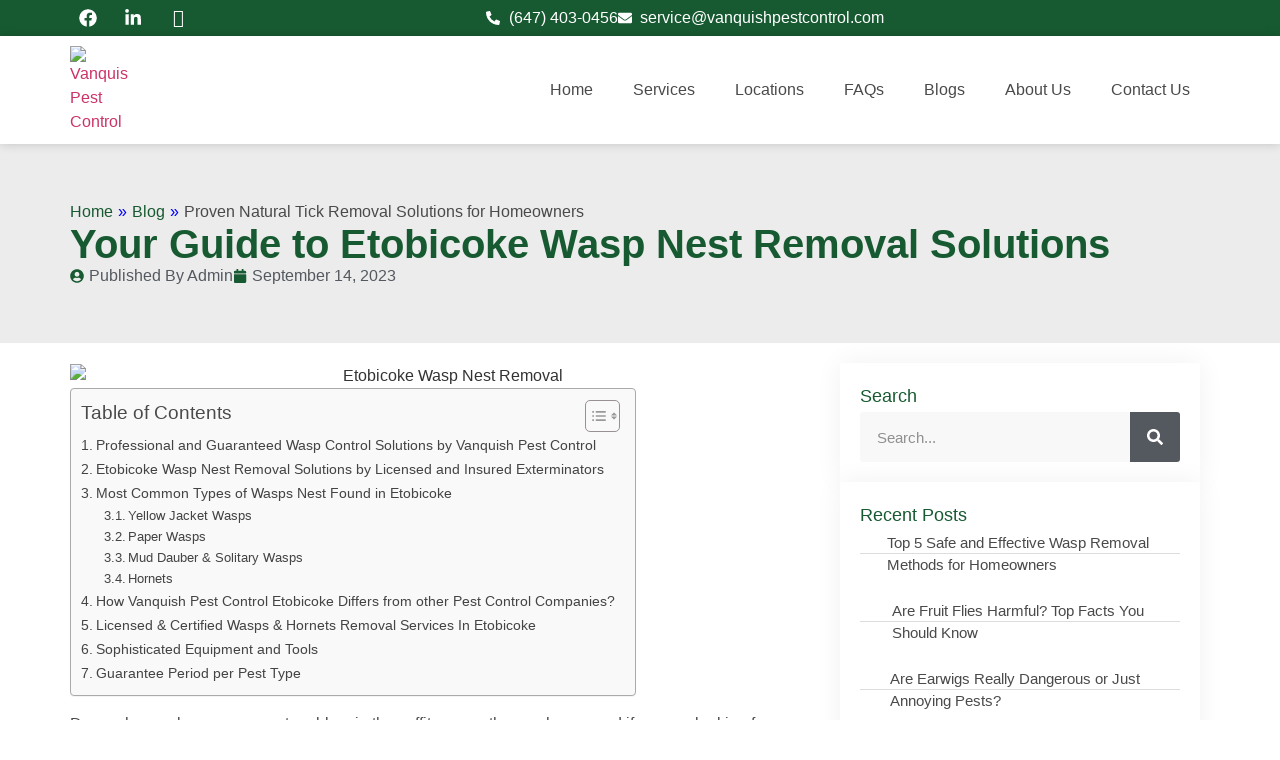

--- FILE ---
content_type: text/html; charset=UTF-8
request_url: https://www.vanquishpestcontrol.com/etobicoke-wasp-nest-removal/
body_size: 33999
content:
<!doctype html>
<html lang="en-US" prefix="og: https://ogp.me/ns#">
<head>
	<meta charset="UTF-8">
	<meta name="viewport" content="width=device-width, initial-scale=1">
	<link rel="profile" href="https://gmpg.org/xfn/11">
		<style>img:is([sizes="auto" i], [sizes^="auto," i]) { contain-intrinsic-size: 3000px 1500px }</style>
	
<!-- Search Engine Optimization by Rank Math PRO - https://rankmath.com/ -->
<title>Your Guide to Etobicoke Wasp Nest Removal Solutions</title>
<meta name="description" content="Etobicoke Wasp Nest Removal by Vanquish Pest Control | Licensed &amp; Experience Pest Control Services | Call: (647) 403-0456 | 6 Months Guarantee"/>
<meta name="robots" content="follow, index, max-snippet:-1, max-video-preview:-1, max-image-preview:large"/>
<link rel="canonical" href="https://www.vanquishpestcontrol.com/etobicoke-wasp-nest-removal/" />
<meta property="og:locale" content="en_US" />
<meta property="og:type" content="article" />
<meta property="og:title" content="Your Guide to Etobicoke Wasp Nest Removal Solutions" />
<meta property="og:description" content="Etobicoke Wasp Nest Removal by Vanquish Pest Control | Licensed &amp; Experience Pest Control Services | Call: (647) 403-0456 | 6 Months Guarantee" />
<meta property="og:url" content="https://www.vanquishpestcontrol.com/etobicoke-wasp-nest-removal/" />
<meta property="og:site_name" content="vanquish pest control" />
<meta property="article:tag" content="Etobicoke Pest Control" />
<meta property="article:tag" content="Etobicoke Wasp Nest Removal" />
<meta property="article:tag" content="Wasp Control Brampton" />
<meta property="article:tag" content="Wasp Control Etobicoke" />
<meta property="article:tag" content="Wasp Control Toronto" />
<meta property="article:section" content="Blog" />
<meta property="og:updated_time" content="2025-01-20T07:43:22+00:00" />
<meta property="og:image" content="https://www.vanquishpestcontrol.com/wp-content/uploads/2023/09/3d5fd0_8a42afcf8e9b411bb343fe1ed381e7camv2-1024x682.jpeg" />
<meta property="og:image:secure_url" content="https://www.vanquishpestcontrol.com/wp-content/uploads/2023/09/3d5fd0_8a42afcf8e9b411bb343fe1ed381e7camv2-1024x682.jpeg" />
<meta property="og:image:width" content="800" />
<meta property="og:image:height" content="533" />
<meta property="og:image:alt" content="Etobicoke Wasp Nest Removal" />
<meta property="og:image:type" content="image/jpeg" />
<meta property="article:published_time" content="2023-09-14T17:07:37+00:00" />
<meta property="article:modified_time" content="2025-01-20T07:43:22+00:00" />
<meta name="twitter:card" content="summary_large_image" />
<meta name="twitter:title" content="Your Guide to Etobicoke Wasp Nest Removal Solutions" />
<meta name="twitter:description" content="Etobicoke Wasp Nest Removal by Vanquish Pest Control | Licensed &amp; Experience Pest Control Services | Call: (647) 403-0456 | 6 Months Guarantee" />
<meta name="twitter:image" content="https://www.vanquishpestcontrol.com/wp-content/uploads/2023/09/3d5fd0_8a42afcf8e9b411bb343fe1ed381e7camv2-1024x682.jpeg" />
<script type="application/ld+json" class="rank-math-schema-pro">{"@context":"https://schema.org","@graph":[{"@type":"Organization","@id":"https://www.vanquishpestcontrol.com/#organization","name":"vanquish pest control","logo":{"@type":"ImageObject","@id":"https://www.vanquishpestcontrol.com/#logo","url":"https://www.vanquishpestcontrol.com/wp-content/uploads/2024/04/Mask-group-3.png","contentUrl":"https://www.vanquishpestcontrol.com/wp-content/uploads/2024/04/Mask-group-3.png","caption":"vanquish pest control","inLanguage":"en-US","width":"605","height":"509"}},{"@type":"WebSite","@id":"https://www.vanquishpestcontrol.com/#website","url":"https://www.vanquishpestcontrol.com","name":"vanquish pest control","publisher":{"@id":"https://www.vanquishpestcontrol.com/#organization"},"inLanguage":"en-US"},{"@type":"ImageObject","@id":"https://www.vanquishpestcontrol.com/wp-content/uploads/2023/09/3d5fd0_8a42afcf8e9b411bb343fe1ed381e7camv2.jpeg","url":"https://www.vanquishpestcontrol.com/wp-content/uploads/2023/09/3d5fd0_8a42afcf8e9b411bb343fe1ed381e7camv2.jpeg","width":"2500","height":"1666","caption":"Etobicoke Wasp Nest Removal","inLanguage":"en-US"},{"@type":"WebPage","@id":"https://www.vanquishpestcontrol.com/etobicoke-wasp-nest-removal/#webpage","url":"https://www.vanquishpestcontrol.com/etobicoke-wasp-nest-removal/","name":"Your Guide to Etobicoke Wasp Nest Removal Solutions","datePublished":"2023-09-14T17:07:37+00:00","dateModified":"2025-01-20T07:43:22+00:00","isPartOf":{"@id":"https://www.vanquishpestcontrol.com/#website"},"primaryImageOfPage":{"@id":"https://www.vanquishpestcontrol.com/wp-content/uploads/2023/09/3d5fd0_8a42afcf8e9b411bb343fe1ed381e7camv2.jpeg"},"inLanguage":"en-US"},{"@type":"Person","@id":"https://www.vanquishpestcontrol.com/author/admin/","name":"Admin","url":"https://www.vanquishpestcontrol.com/author/admin/","image":{"@type":"ImageObject","@id":"https://secure.gravatar.com/avatar/fde89f3d26ddfdca106e1bf9942ef8616ae248ae25cbcaa7db3c5fd0485b3041?s=96&amp;d=mm&amp;r=g","url":"https://secure.gravatar.com/avatar/fde89f3d26ddfdca106e1bf9942ef8616ae248ae25cbcaa7db3c5fd0485b3041?s=96&amp;d=mm&amp;r=g","caption":"Admin","inLanguage":"en-US"},"sameAs":["https://www.vanquishpestcontrol.com"],"worksFor":{"@id":"https://www.vanquishpestcontrol.com/#organization"}},{"@type":"BlogPosting","headline":"Your Guide to Etobicoke Wasp Nest Removal Solutions","keywords":"Etobicoke Wasp Nest Removal","datePublished":"2023-09-14T17:07:37+00:00","dateModified":"2025-01-20T07:43:22+00:00","articleSection":"Blog","author":{"@id":"https://www.vanquishpestcontrol.com/author/admin/","name":"Admin"},"publisher":{"@id":"https://www.vanquishpestcontrol.com/#organization"},"description":"Etobicoke Wasp Nest Removal by Vanquish Pest Control | Licensed &amp; Experience Pest Control Services | Call: (647) 403-0456 | 6 Months Guarantee","name":"Your Guide to Etobicoke Wasp Nest Removal Solutions","@id":"https://www.vanquishpestcontrol.com/etobicoke-wasp-nest-removal/#richSnippet","isPartOf":{"@id":"https://www.vanquishpestcontrol.com/etobicoke-wasp-nest-removal/#webpage"},"image":{"@id":"https://www.vanquishpestcontrol.com/wp-content/uploads/2023/09/3d5fd0_8a42afcf8e9b411bb343fe1ed381e7camv2.jpeg"},"inLanguage":"en-US","mainEntityOfPage":{"@id":"https://www.vanquishpestcontrol.com/etobicoke-wasp-nest-removal/#webpage"}}]}</script>
<!-- /Rank Math WordPress SEO plugin -->

<link rel="alternate" type="application/rss+xml" title="Vanquish Pest Control &raquo; Feed" href="https://www.vanquishpestcontrol.com/feed/" />
<link rel="alternate" type="application/rss+xml" title="Vanquish Pest Control &raquo; Comments Feed" href="https://www.vanquishpestcontrol.com/comments/feed/" />
<script>
window._wpemojiSettings = {"baseUrl":"https:\/\/s.w.org\/images\/core\/emoji\/16.0.1\/72x72\/","ext":".png","svgUrl":"https:\/\/s.w.org\/images\/core\/emoji\/16.0.1\/svg\/","svgExt":".svg","source":{"concatemoji":"https:\/\/www.vanquishpestcontrol.com\/wp-includes\/js\/wp-emoji-release.min.js?ver=6.8.3"}};
/*! This file is auto-generated */
!function(s,n){var o,i,e;function c(e){try{var t={supportTests:e,timestamp:(new Date).valueOf()};sessionStorage.setItem(o,JSON.stringify(t))}catch(e){}}function p(e,t,n){e.clearRect(0,0,e.canvas.width,e.canvas.height),e.fillText(t,0,0);var t=new Uint32Array(e.getImageData(0,0,e.canvas.width,e.canvas.height).data),a=(e.clearRect(0,0,e.canvas.width,e.canvas.height),e.fillText(n,0,0),new Uint32Array(e.getImageData(0,0,e.canvas.width,e.canvas.height).data));return t.every(function(e,t){return e===a[t]})}function u(e,t){e.clearRect(0,0,e.canvas.width,e.canvas.height),e.fillText(t,0,0);for(var n=e.getImageData(16,16,1,1),a=0;a<n.data.length;a++)if(0!==n.data[a])return!1;return!0}function f(e,t,n,a){switch(t){case"flag":return n(e,"\ud83c\udff3\ufe0f\u200d\u26a7\ufe0f","\ud83c\udff3\ufe0f\u200b\u26a7\ufe0f")?!1:!n(e,"\ud83c\udde8\ud83c\uddf6","\ud83c\udde8\u200b\ud83c\uddf6")&&!n(e,"\ud83c\udff4\udb40\udc67\udb40\udc62\udb40\udc65\udb40\udc6e\udb40\udc67\udb40\udc7f","\ud83c\udff4\u200b\udb40\udc67\u200b\udb40\udc62\u200b\udb40\udc65\u200b\udb40\udc6e\u200b\udb40\udc67\u200b\udb40\udc7f");case"emoji":return!a(e,"\ud83e\udedf")}return!1}function g(e,t,n,a){var r="undefined"!=typeof WorkerGlobalScope&&self instanceof WorkerGlobalScope?new OffscreenCanvas(300,150):s.createElement("canvas"),o=r.getContext("2d",{willReadFrequently:!0}),i=(o.textBaseline="top",o.font="600 32px Arial",{});return e.forEach(function(e){i[e]=t(o,e,n,a)}),i}function t(e){var t=s.createElement("script");t.src=e,t.defer=!0,s.head.appendChild(t)}"undefined"!=typeof Promise&&(o="wpEmojiSettingsSupports",i=["flag","emoji"],n.supports={everything:!0,everythingExceptFlag:!0},e=new Promise(function(e){s.addEventListener("DOMContentLoaded",e,{once:!0})}),new Promise(function(t){var n=function(){try{var e=JSON.parse(sessionStorage.getItem(o));if("object"==typeof e&&"number"==typeof e.timestamp&&(new Date).valueOf()<e.timestamp+604800&&"object"==typeof e.supportTests)return e.supportTests}catch(e){}return null}();if(!n){if("undefined"!=typeof Worker&&"undefined"!=typeof OffscreenCanvas&&"undefined"!=typeof URL&&URL.createObjectURL&&"undefined"!=typeof Blob)try{var e="postMessage("+g.toString()+"("+[JSON.stringify(i),f.toString(),p.toString(),u.toString()].join(",")+"));",a=new Blob([e],{type:"text/javascript"}),r=new Worker(URL.createObjectURL(a),{name:"wpTestEmojiSupports"});return void(r.onmessage=function(e){c(n=e.data),r.terminate(),t(n)})}catch(e){}c(n=g(i,f,p,u))}t(n)}).then(function(e){for(var t in e)n.supports[t]=e[t],n.supports.everything=n.supports.everything&&n.supports[t],"flag"!==t&&(n.supports.everythingExceptFlag=n.supports.everythingExceptFlag&&n.supports[t]);n.supports.everythingExceptFlag=n.supports.everythingExceptFlag&&!n.supports.flag,n.DOMReady=!1,n.readyCallback=function(){n.DOMReady=!0}}).then(function(){return e}).then(function(){var e;n.supports.everything||(n.readyCallback(),(e=n.source||{}).concatemoji?t(e.concatemoji):e.wpemoji&&e.twemoji&&(t(e.twemoji),t(e.wpemoji)))}))}((window,document),window._wpemojiSettings);
</script>
<style id='wp-emoji-styles-inline-css'>

	img.wp-smiley, img.emoji {
		display: inline !important;
		border: none !important;
		box-shadow: none !important;
		height: 1em !important;
		width: 1em !important;
		margin: 0 0.07em !important;
		vertical-align: -0.1em !important;
		background: none !important;
		padding: 0 !important;
	}
</style>
<link rel='stylesheet' id='wp-block-library-css' href='https://www.vanquishpestcontrol.com/wp-includes/css/dist/block-library/style.min.css?ver=6.8.3' media='all' />
<style id='global-styles-inline-css'>
:root{--wp--preset--aspect-ratio--square: 1;--wp--preset--aspect-ratio--4-3: 4/3;--wp--preset--aspect-ratio--3-4: 3/4;--wp--preset--aspect-ratio--3-2: 3/2;--wp--preset--aspect-ratio--2-3: 2/3;--wp--preset--aspect-ratio--16-9: 16/9;--wp--preset--aspect-ratio--9-16: 9/16;--wp--preset--color--black: #000000;--wp--preset--color--cyan-bluish-gray: #abb8c3;--wp--preset--color--white: #ffffff;--wp--preset--color--pale-pink: #f78da7;--wp--preset--color--vivid-red: #cf2e2e;--wp--preset--color--luminous-vivid-orange: #ff6900;--wp--preset--color--luminous-vivid-amber: #fcb900;--wp--preset--color--light-green-cyan: #7bdcb5;--wp--preset--color--vivid-green-cyan: #00d084;--wp--preset--color--pale-cyan-blue: #8ed1fc;--wp--preset--color--vivid-cyan-blue: #0693e3;--wp--preset--color--vivid-purple: #9b51e0;--wp--preset--gradient--vivid-cyan-blue-to-vivid-purple: linear-gradient(135deg,rgba(6,147,227,1) 0%,rgb(155,81,224) 100%);--wp--preset--gradient--light-green-cyan-to-vivid-green-cyan: linear-gradient(135deg,rgb(122,220,180) 0%,rgb(0,208,130) 100%);--wp--preset--gradient--luminous-vivid-amber-to-luminous-vivid-orange: linear-gradient(135deg,rgba(252,185,0,1) 0%,rgba(255,105,0,1) 100%);--wp--preset--gradient--luminous-vivid-orange-to-vivid-red: linear-gradient(135deg,rgba(255,105,0,1) 0%,rgb(207,46,46) 100%);--wp--preset--gradient--very-light-gray-to-cyan-bluish-gray: linear-gradient(135deg,rgb(238,238,238) 0%,rgb(169,184,195) 100%);--wp--preset--gradient--cool-to-warm-spectrum: linear-gradient(135deg,rgb(74,234,220) 0%,rgb(151,120,209) 20%,rgb(207,42,186) 40%,rgb(238,44,130) 60%,rgb(251,105,98) 80%,rgb(254,248,76) 100%);--wp--preset--gradient--blush-light-purple: linear-gradient(135deg,rgb(255,206,236) 0%,rgb(152,150,240) 100%);--wp--preset--gradient--blush-bordeaux: linear-gradient(135deg,rgb(254,205,165) 0%,rgb(254,45,45) 50%,rgb(107,0,62) 100%);--wp--preset--gradient--luminous-dusk: linear-gradient(135deg,rgb(255,203,112) 0%,rgb(199,81,192) 50%,rgb(65,88,208) 100%);--wp--preset--gradient--pale-ocean: linear-gradient(135deg,rgb(255,245,203) 0%,rgb(182,227,212) 50%,rgb(51,167,181) 100%);--wp--preset--gradient--electric-grass: linear-gradient(135deg,rgb(202,248,128) 0%,rgb(113,206,126) 100%);--wp--preset--gradient--midnight: linear-gradient(135deg,rgb(2,3,129) 0%,rgb(40,116,252) 100%);--wp--preset--font-size--small: 13px;--wp--preset--font-size--medium: 20px;--wp--preset--font-size--large: 36px;--wp--preset--font-size--x-large: 42px;--wp--preset--spacing--20: 0.44rem;--wp--preset--spacing--30: 0.67rem;--wp--preset--spacing--40: 1rem;--wp--preset--spacing--50: 1.5rem;--wp--preset--spacing--60: 2.25rem;--wp--preset--spacing--70: 3.38rem;--wp--preset--spacing--80: 5.06rem;--wp--preset--shadow--natural: 6px 6px 9px rgba(0, 0, 0, 0.2);--wp--preset--shadow--deep: 12px 12px 50px rgba(0, 0, 0, 0.4);--wp--preset--shadow--sharp: 6px 6px 0px rgba(0, 0, 0, 0.2);--wp--preset--shadow--outlined: 6px 6px 0px -3px rgba(255, 255, 255, 1), 6px 6px rgba(0, 0, 0, 1);--wp--preset--shadow--crisp: 6px 6px 0px rgba(0, 0, 0, 1);}:root { --wp--style--global--content-size: 800px;--wp--style--global--wide-size: 1200px; }:where(body) { margin: 0; }.wp-site-blocks > .alignleft { float: left; margin-right: 2em; }.wp-site-blocks > .alignright { float: right; margin-left: 2em; }.wp-site-blocks > .aligncenter { justify-content: center; margin-left: auto; margin-right: auto; }:where(.wp-site-blocks) > * { margin-block-start: 24px; margin-block-end: 0; }:where(.wp-site-blocks) > :first-child { margin-block-start: 0; }:where(.wp-site-blocks) > :last-child { margin-block-end: 0; }:root { --wp--style--block-gap: 24px; }:root :where(.is-layout-flow) > :first-child{margin-block-start: 0;}:root :where(.is-layout-flow) > :last-child{margin-block-end: 0;}:root :where(.is-layout-flow) > *{margin-block-start: 24px;margin-block-end: 0;}:root :where(.is-layout-constrained) > :first-child{margin-block-start: 0;}:root :where(.is-layout-constrained) > :last-child{margin-block-end: 0;}:root :where(.is-layout-constrained) > *{margin-block-start: 24px;margin-block-end: 0;}:root :where(.is-layout-flex){gap: 24px;}:root :where(.is-layout-grid){gap: 24px;}.is-layout-flow > .alignleft{float: left;margin-inline-start: 0;margin-inline-end: 2em;}.is-layout-flow > .alignright{float: right;margin-inline-start: 2em;margin-inline-end: 0;}.is-layout-flow > .aligncenter{margin-left: auto !important;margin-right: auto !important;}.is-layout-constrained > .alignleft{float: left;margin-inline-start: 0;margin-inline-end: 2em;}.is-layout-constrained > .alignright{float: right;margin-inline-start: 2em;margin-inline-end: 0;}.is-layout-constrained > .aligncenter{margin-left: auto !important;margin-right: auto !important;}.is-layout-constrained > :where(:not(.alignleft):not(.alignright):not(.alignfull)){max-width: var(--wp--style--global--content-size);margin-left: auto !important;margin-right: auto !important;}.is-layout-constrained > .alignwide{max-width: var(--wp--style--global--wide-size);}body .is-layout-flex{display: flex;}.is-layout-flex{flex-wrap: wrap;align-items: center;}.is-layout-flex > :is(*, div){margin: 0;}body .is-layout-grid{display: grid;}.is-layout-grid > :is(*, div){margin: 0;}body{padding-top: 0px;padding-right: 0px;padding-bottom: 0px;padding-left: 0px;}a:where(:not(.wp-element-button)){text-decoration: underline;}:root :where(.wp-element-button, .wp-block-button__link){background-color: #32373c;border-width: 0;color: #fff;font-family: inherit;font-size: inherit;line-height: inherit;padding: calc(0.667em + 2px) calc(1.333em + 2px);text-decoration: none;}.has-black-color{color: var(--wp--preset--color--black) !important;}.has-cyan-bluish-gray-color{color: var(--wp--preset--color--cyan-bluish-gray) !important;}.has-white-color{color: var(--wp--preset--color--white) !important;}.has-pale-pink-color{color: var(--wp--preset--color--pale-pink) !important;}.has-vivid-red-color{color: var(--wp--preset--color--vivid-red) !important;}.has-luminous-vivid-orange-color{color: var(--wp--preset--color--luminous-vivid-orange) !important;}.has-luminous-vivid-amber-color{color: var(--wp--preset--color--luminous-vivid-amber) !important;}.has-light-green-cyan-color{color: var(--wp--preset--color--light-green-cyan) !important;}.has-vivid-green-cyan-color{color: var(--wp--preset--color--vivid-green-cyan) !important;}.has-pale-cyan-blue-color{color: var(--wp--preset--color--pale-cyan-blue) !important;}.has-vivid-cyan-blue-color{color: var(--wp--preset--color--vivid-cyan-blue) !important;}.has-vivid-purple-color{color: var(--wp--preset--color--vivid-purple) !important;}.has-black-background-color{background-color: var(--wp--preset--color--black) !important;}.has-cyan-bluish-gray-background-color{background-color: var(--wp--preset--color--cyan-bluish-gray) !important;}.has-white-background-color{background-color: var(--wp--preset--color--white) !important;}.has-pale-pink-background-color{background-color: var(--wp--preset--color--pale-pink) !important;}.has-vivid-red-background-color{background-color: var(--wp--preset--color--vivid-red) !important;}.has-luminous-vivid-orange-background-color{background-color: var(--wp--preset--color--luminous-vivid-orange) !important;}.has-luminous-vivid-amber-background-color{background-color: var(--wp--preset--color--luminous-vivid-amber) !important;}.has-light-green-cyan-background-color{background-color: var(--wp--preset--color--light-green-cyan) !important;}.has-vivid-green-cyan-background-color{background-color: var(--wp--preset--color--vivid-green-cyan) !important;}.has-pale-cyan-blue-background-color{background-color: var(--wp--preset--color--pale-cyan-blue) !important;}.has-vivid-cyan-blue-background-color{background-color: var(--wp--preset--color--vivid-cyan-blue) !important;}.has-vivid-purple-background-color{background-color: var(--wp--preset--color--vivid-purple) !important;}.has-black-border-color{border-color: var(--wp--preset--color--black) !important;}.has-cyan-bluish-gray-border-color{border-color: var(--wp--preset--color--cyan-bluish-gray) !important;}.has-white-border-color{border-color: var(--wp--preset--color--white) !important;}.has-pale-pink-border-color{border-color: var(--wp--preset--color--pale-pink) !important;}.has-vivid-red-border-color{border-color: var(--wp--preset--color--vivid-red) !important;}.has-luminous-vivid-orange-border-color{border-color: var(--wp--preset--color--luminous-vivid-orange) !important;}.has-luminous-vivid-amber-border-color{border-color: var(--wp--preset--color--luminous-vivid-amber) !important;}.has-light-green-cyan-border-color{border-color: var(--wp--preset--color--light-green-cyan) !important;}.has-vivid-green-cyan-border-color{border-color: var(--wp--preset--color--vivid-green-cyan) !important;}.has-pale-cyan-blue-border-color{border-color: var(--wp--preset--color--pale-cyan-blue) !important;}.has-vivid-cyan-blue-border-color{border-color: var(--wp--preset--color--vivid-cyan-blue) !important;}.has-vivid-purple-border-color{border-color: var(--wp--preset--color--vivid-purple) !important;}.has-vivid-cyan-blue-to-vivid-purple-gradient-background{background: var(--wp--preset--gradient--vivid-cyan-blue-to-vivid-purple) !important;}.has-light-green-cyan-to-vivid-green-cyan-gradient-background{background: var(--wp--preset--gradient--light-green-cyan-to-vivid-green-cyan) !important;}.has-luminous-vivid-amber-to-luminous-vivid-orange-gradient-background{background: var(--wp--preset--gradient--luminous-vivid-amber-to-luminous-vivid-orange) !important;}.has-luminous-vivid-orange-to-vivid-red-gradient-background{background: var(--wp--preset--gradient--luminous-vivid-orange-to-vivid-red) !important;}.has-very-light-gray-to-cyan-bluish-gray-gradient-background{background: var(--wp--preset--gradient--very-light-gray-to-cyan-bluish-gray) !important;}.has-cool-to-warm-spectrum-gradient-background{background: var(--wp--preset--gradient--cool-to-warm-spectrum) !important;}.has-blush-light-purple-gradient-background{background: var(--wp--preset--gradient--blush-light-purple) !important;}.has-blush-bordeaux-gradient-background{background: var(--wp--preset--gradient--blush-bordeaux) !important;}.has-luminous-dusk-gradient-background{background: var(--wp--preset--gradient--luminous-dusk) !important;}.has-pale-ocean-gradient-background{background: var(--wp--preset--gradient--pale-ocean) !important;}.has-electric-grass-gradient-background{background: var(--wp--preset--gradient--electric-grass) !important;}.has-midnight-gradient-background{background: var(--wp--preset--gradient--midnight) !important;}.has-small-font-size{font-size: var(--wp--preset--font-size--small) !important;}.has-medium-font-size{font-size: var(--wp--preset--font-size--medium) !important;}.has-large-font-size{font-size: var(--wp--preset--font-size--large) !important;}.has-x-large-font-size{font-size: var(--wp--preset--font-size--x-large) !important;}
:root :where(.wp-block-pullquote){font-size: 1.5em;line-height: 1.6;}
</style>
<link rel='stylesheet' id='ez-toc-css' href='https://www.vanquishpestcontrol.com/wp-content/plugins/easy-table-of-contents/assets/css/screen.min.css?ver=2.0.79.2' media='all' />
<style id='ez-toc-inline-css'>
div#ez-toc-container .ez-toc-title {font-size: 120%;}div#ez-toc-container .ez-toc-title {font-weight: 500;}div#ez-toc-container ul li , div#ez-toc-container ul li a {font-size: 95%;}div#ez-toc-container ul li , div#ez-toc-container ul li a {font-weight: 500;}div#ez-toc-container nav ul ul li {font-size: 90%;}.ez-toc-box-title {font-weight: bold; margin-bottom: 10px; text-align: center; text-transform: uppercase; letter-spacing: 1px; color: #666; padding-bottom: 5px;position:absolute;top:-4%;left:5%;background-color: inherit;transition: top 0.3s ease;}.ez-toc-box-title.toc-closed {top:-25%;}
.ez-toc-container-direction {direction: ltr;}.ez-toc-counter ul{counter-reset: item ;}.ez-toc-counter nav ul li a::before {content: counters(item, '.', decimal) '. ';display: inline-block;counter-increment: item;flex-grow: 0;flex-shrink: 0;margin-right: .2em; float: left; }.ez-toc-widget-direction {direction: ltr;}.ez-toc-widget-container ul{counter-reset: item ;}.ez-toc-widget-container nav ul li a::before {content: counters(item, '.', decimal) '. ';display: inline-block;counter-increment: item;flex-grow: 0;flex-shrink: 0;margin-right: .2em; float: left; }
</style>
<link rel='stylesheet' id='hello-elementor-css' href='https://www.vanquishpestcontrol.com/wp-content/themes/hello-elementor/assets/css/reset.css?ver=3.4.5' media='all' />
<link rel='stylesheet' id='hello-elementor-theme-style-css' href='https://www.vanquishpestcontrol.com/wp-content/themes/hello-elementor/assets/css/theme.css?ver=3.4.5' media='all' />
<link rel='stylesheet' id='hello-elementor-header-footer-css' href='https://www.vanquishpestcontrol.com/wp-content/themes/hello-elementor/assets/css/header-footer.css?ver=3.4.5' media='all' />
<link rel='stylesheet' id='elementor-frontend-css' href='https://www.vanquishpestcontrol.com/wp-content/plugins/elementor/assets/css/frontend.min.css?ver=3.34.0' media='all' />
<link rel='stylesheet' id='elementor-post-8-css' href='https://www.vanquishpestcontrol.com/wp-content/uploads/elementor/css/post-8.css?ver=1766523928' media='all' />
<link rel='stylesheet' id='widget-social-icons-css' href='https://www.vanquishpestcontrol.com/wp-content/plugins/elementor/assets/css/widget-social-icons.min.css?ver=3.34.0' media='all' />
<link rel='stylesheet' id='e-apple-webkit-css' href='https://www.vanquishpestcontrol.com/wp-content/plugins/elementor/assets/css/conditionals/apple-webkit.min.css?ver=3.34.0' media='all' />
<link rel='stylesheet' id='widget-icon-list-css' href='https://www.vanquishpestcontrol.com/wp-content/plugins/elementor/assets/css/widget-icon-list.min.css?ver=3.34.0' media='all' />
<link rel='stylesheet' id='widget-image-css' href='https://www.vanquishpestcontrol.com/wp-content/plugins/elementor/assets/css/widget-image.min.css?ver=3.34.0' media='all' />
<link rel='stylesheet' id='widget-nav-menu-css' href='https://www.vanquishpestcontrol.com/wp-content/plugins/elementor-pro/assets/css/widget-nav-menu.min.css?ver=3.33.1' media='all' />
<link rel='stylesheet' id='widget-off-canvas-css' href='https://www.vanquishpestcontrol.com/wp-content/plugins/elementor-pro/assets/css/widget-off-canvas.min.css?ver=3.33.1' media='all' />
<link rel='stylesheet' id='e-sticky-css' href='https://www.vanquishpestcontrol.com/wp-content/plugins/elementor-pro/assets/css/modules/sticky.min.css?ver=3.33.1' media='all' />
<link rel='stylesheet' id='widget-divider-css' href='https://www.vanquishpestcontrol.com/wp-content/plugins/elementor/assets/css/widget-divider.min.css?ver=3.34.0' media='all' />
<link rel='stylesheet' id='widget-heading-css' href='https://www.vanquishpestcontrol.com/wp-content/plugins/elementor/assets/css/widget-heading.min.css?ver=3.34.0' media='all' />
<link rel='stylesheet' id='widget-post-info-css' href='https://www.vanquishpestcontrol.com/wp-content/plugins/elementor-pro/assets/css/widget-post-info.min.css?ver=3.33.1' media='all' />
<link rel='stylesheet' id='elementor-post-484-css' href='https://www.vanquishpestcontrol.com/wp-content/uploads/elementor/css/post-484.css?ver=1766523929' media='all' />
<link rel='stylesheet' id='elementor-post-502-css' href='https://www.vanquishpestcontrol.com/wp-content/uploads/elementor/css/post-502.css?ver=1766523929' media='all' />
<link rel='stylesheet' id='elementor-post-4590-css' href='https://www.vanquishpestcontrol.com/wp-content/uploads/elementor/css/post-4590.css?ver=1766523929' media='all' />
<link rel='stylesheet' id='ekit-widget-styles-css' href='https://www.vanquishpestcontrol.com/wp-content/plugins/elementskit-lite/widgets/init/assets/css/widget-styles.css?ver=3.7.8' media='all' />
<link rel='stylesheet' id='ekit-widget-styles-pro-css' href='https://www.vanquishpestcontrol.com/wp-content/plugins/elementskit/widgets/init/assets/css/widget-styles-pro.css?ver=4.1.2' media='all' />
<link rel='stylesheet' id='ekit-responsive-css' href='https://www.vanquishpestcontrol.com/wp-content/plugins/elementskit-lite/widgets/init/assets/css/responsive.css?ver=3.7.8' media='all' />
<link rel='stylesheet' id='elementor-gf-local-poppins-css' href='https://www.vanquishpestcontrol.com/wp-content/uploads/elementor/google-fonts/css/poppins.css?ver=1742793385' media='all' />
<link rel='stylesheet' id='elementor-gf-local-robotoslab-css' href='https://www.vanquishpestcontrol.com/wp-content/uploads/elementor/google-fonts/css/robotoslab.css?ver=1742793390' media='all' />
<link rel='stylesheet' id='elementor-gf-local-roboto-css' href='https://www.vanquishpestcontrol.com/wp-content/uploads/elementor/google-fonts/css/roboto.css?ver=1742793401' media='all' />
<link rel='stylesheet' id='elementor-icons-ekiticons-css' href='https://www.vanquishpestcontrol.com/wp-content/plugins/elementskit-lite/modules/elementskit-icon-pack/assets/css/ekiticons.css?ver=3.7.8' media='all' />
<script src="https://www.vanquishpestcontrol.com/wp-includes/js/jquery/jquery.min.js?ver=3.7.1" id="jquery-core-js"></script>
<script src="https://www.vanquishpestcontrol.com/wp-includes/js/jquery/jquery-migrate.min.js?ver=3.4.1" id="jquery-migrate-js"></script>
<link rel="https://api.w.org/" href="https://www.vanquishpestcontrol.com/wp-json/" /><link rel="alternate" title="JSON" type="application/json" href="https://www.vanquishpestcontrol.com/wp-json/wp/v2/posts/3384" /><link rel="EditURI" type="application/rsd+xml" title="RSD" href="https://www.vanquishpestcontrol.com/xmlrpc.php?rsd" />
<meta name="generator" content="WordPress 6.8.3" />
<link rel='shortlink' href='https://www.vanquishpestcontrol.com/?p=3384' />
<link rel="alternate" title="oEmbed (JSON)" type="application/json+oembed" href="https://www.vanquishpestcontrol.com/wp-json/oembed/1.0/embed?url=https%3A%2F%2Fwww.vanquishpestcontrol.com%2Fetobicoke-wasp-nest-removal%2F" />
<link rel="alternate" title="oEmbed (XML)" type="text/xml+oembed" href="https://www.vanquishpestcontrol.com/wp-json/oembed/1.0/embed?url=https%3A%2F%2Fwww.vanquishpestcontrol.com%2Fetobicoke-wasp-nest-removal%2F&#038;format=xml" />
<meta name="ti-site-data" content="[base64]" /><meta name="generator" content="Elementor 3.34.0; features: e_font_icon_svg, additional_custom_breakpoints; settings: css_print_method-external, google_font-enabled, font_display-swap">
<script type="text/javascript">var elementskit_module_parallax_url = "https://www.vanquishpestcontrol.com/wp-content/plugins/elementskit/modules/parallax/";</script>			<style>
				.e-con.e-parent:nth-of-type(n+4):not(.e-lazyloaded):not(.e-no-lazyload),
				.e-con.e-parent:nth-of-type(n+4):not(.e-lazyloaded):not(.e-no-lazyload) * {
					background-image: none !important;
				}
				@media screen and (max-height: 1024px) {
					.e-con.e-parent:nth-of-type(n+3):not(.e-lazyloaded):not(.e-no-lazyload),
					.e-con.e-parent:nth-of-type(n+3):not(.e-lazyloaded):not(.e-no-lazyload) * {
						background-image: none !important;
					}
				}
				@media screen and (max-height: 640px) {
					.e-con.e-parent:nth-of-type(n+2):not(.e-lazyloaded):not(.e-no-lazyload),
					.e-con.e-parent:nth-of-type(n+2):not(.e-lazyloaded):not(.e-no-lazyload) * {
						background-image: none !important;
					}
				}
			</style>
			<meta name="redi-version" content="1.2.7" /><style class="wpcode-css-snippet">.collapse.show .elementskit-card-body.ekit-accordion--content{
    -webkit-box-shadow: 0px 5px 13px 0px rgba(184,184,184,0.7);
-moz-box-shadow: 0px 5px 13px 0px rgba(184,184,184,0.7);
box-shadow: 0px 5px 13px 0px rgba(184,184,184,0.3);
}
.types-card-section {
    display: grid;
    grid-template-columns: repeat(1, 1fr);
    gap: 20px;
    padding: 20px;
    width: 100%;
    max-width: 1200px;
}
.types-card {
    background-color: #fff;
    border-bottom: 2px dashed rgb(180, 180, 180);
    overflow: hidden;
    text-align: left;
    display: flex;
    flex-direction: row;
    align-items: flex-start;
	padding:10px 10px;
}
.types-details{
    padding-left: 50px;
    padding-right: 40px;
}
.types-card img {
    width: 250px;
    display: block;
    height: 210px !important; 
    object-fit: cover;
    object-position: center;
}
.types-card h3 {
    margin-left: 10px;
    font-size: 1.2em;
    color: #333;
}
.types-card p {
    margin-left: 10px;
    color: #666;
    font-size: 1.1em;
}
@media (max-width: 768px) {
  .types-card {
    flex-direction: column;
  }
	.types-details{
		padding:0px;
	}
	.types-card-section{
		padding:0px;
	}
}
@media (max-width: 500px) {
	.types-card img{
		width:100%;
		height:auto;
	}
}
.steps-card{
    display: flex;
	font-family: poppins;
	border-bottom: 1px dashed #dddddd;
}
.steps-counter{
    width: 50px;
	max-width: 50px;
    height: 50px;
	max-height: 50px;
    border-radius: 50px;
    background-color: #175a31;
    display: flex;
    justify-content: center;
    align-items: center;
    color: #fff;
    margin: 10px;
}
.steps-detail{
    padding: 10px;
}
.steps-title{
    font-size: 22px;
    font-weight: 500;
    text-transform: capitalize;
}
.WCUSec{
/* 	box-shadow: -1px -1px 20px 1px rgba(150,150,150,0.75); */
	border-radius: 15px;
	padding:10px 20px;
	margin-bottom:10px;
	background:#fff;
}
 .hero-section {
        background: url('https://www.vanquishpestcontrol.com/wp-content/uploads/2024/08/WhatsApp-Image-2024-05-31-at-14.04.52_fcfb773c.webp') center/cover no-repeat;
        min-height: 90vh;
        display: flex;
        justify-content: center;
        align-items: center;
        font-family: 'Poppins', sans-serif;
    }
    .hero-content-wrraper {
        max-width: 1140px;
        width: 100%;
    }
    .hero-content {
        width: 100%;
        max-width: 500px;
        min-height: 200px;
        border-radius: 20px;
        background-color: rgba(255, 255, 255, 0.705);
        backdrop-filter: blur(4px);
        padding: 30px;
        display: flex;
        flex-direction: column;
        gap: 15px;
        justify-content: flex-start;
        align-items: flex-start;
    }
    .hero-content #subtitle {
        background-color: #175a31;
        color: #fff;
        font-size: 15px;
        text-transform: uppercase;
        display: inline-block;
        padding: 3px 14px;
        border-radius: 50px;
        font-weight: 600;
    }
    .hero-content h1 {
        font-size: 35px;
        font-weight: 600;
        line-height: 40px;
        color: #333;
    }
    .hero-content h1 span {
        color: #175a31;
        text-decoration: underline;
    }
    .hero-content a {
        padding: 8px 24px;
        background-color: #175a31;
        text-decoration: none;
        color: #fff;
        font-weight: 500;
        border-radius: 10px;
    }

    @media screen and (max-width: 1140px) {
        .hero-content-wrraper {
            padding: 20px;
        }
    }

@media screen and (max-width: 767px){
	.hero-content h1{
		font-size: 24px;
		line-height: 28px;
	}
	.hero-content{
		gap:0px
	}
	.hero-content p{
		color:#000;
		font-weight:600;
	}
	.hero-content{
		background-color:rgba(255, 255, 255, 0.4);
	}
}
</style><link rel="icon" href="https://www.vanquishpestcontrol.com/wp-content/uploads/2024/05/Untitled-design-150x150.png" sizes="32x32" />
<link rel="icon" href="https://www.vanquishpestcontrol.com/wp-content/uploads/2024/05/Untitled-design-300x300.png" sizes="192x192" />
<link rel="apple-touch-icon" href="https://www.vanquishpestcontrol.com/wp-content/uploads/2024/05/Untitled-design-300x300.png" />
<meta name="msapplication-TileImage" content="https://www.vanquishpestcontrol.com/wp-content/uploads/2024/05/Untitled-design-300x300.png" />
<style id="wpforms-css-vars-root">
				:root {
					--wpforms-field-border-radius: 3px;
--wpforms-field-border-style: solid;
--wpforms-field-border-size: 1px;
--wpforms-field-background-color: #ffffff;
--wpforms-field-border-color: rgba( 0, 0, 0, 0.25 );
--wpforms-field-border-color-spare: rgba( 0, 0, 0, 0.25 );
--wpforms-field-text-color: rgba( 0, 0, 0, 0.7 );
--wpforms-field-menu-color: #ffffff;
--wpforms-label-color: rgba( 0, 0, 0, 0.85 );
--wpforms-label-sublabel-color: rgba( 0, 0, 0, 0.55 );
--wpforms-label-error-color: #d63637;
--wpforms-button-border-radius: 3px;
--wpforms-button-border-style: none;
--wpforms-button-border-size: 1px;
--wpforms-button-background-color: #066aab;
--wpforms-button-border-color: #066aab;
--wpforms-button-text-color: #ffffff;
--wpforms-page-break-color: #066aab;
--wpforms-background-image: none;
--wpforms-background-position: center center;
--wpforms-background-repeat: no-repeat;
--wpforms-background-size: cover;
--wpforms-background-width: 100px;
--wpforms-background-height: 100px;
--wpforms-background-color: rgba( 0, 0, 0, 0 );
--wpforms-background-url: none;
--wpforms-container-padding: 0px;
--wpforms-container-border-style: none;
--wpforms-container-border-width: 1px;
--wpforms-container-border-color: #000000;
--wpforms-container-border-radius: 3px;
--wpforms-field-size-input-height: 43px;
--wpforms-field-size-input-spacing: 15px;
--wpforms-field-size-font-size: 16px;
--wpforms-field-size-line-height: 19px;
--wpforms-field-size-padding-h: 14px;
--wpforms-field-size-checkbox-size: 16px;
--wpforms-field-size-sublabel-spacing: 5px;
--wpforms-field-size-icon-size: 1;
--wpforms-label-size-font-size: 16px;
--wpforms-label-size-line-height: 19px;
--wpforms-label-size-sublabel-font-size: 14px;
--wpforms-label-size-sublabel-line-height: 17px;
--wpforms-button-size-font-size: 17px;
--wpforms-button-size-height: 41px;
--wpforms-button-size-padding-h: 15px;
--wpforms-button-size-margin-top: 10px;
--wpforms-container-shadow-size-box-shadow: none;

				}
			</style></head>
<body class="wp-singular post-template-default single single-post postid-3384 single-format-standard wp-custom-logo wp-embed-responsive wp-theme-hello-elementor hello-elementor-default elementor-default elementor-kit-8 elementor-page-4590">


<a class="skip-link screen-reader-text" href="#content">Skip to content</a>

		<header data-elementor-type="header" data-elementor-id="484" class="elementor elementor-484 elementor-location-header" data-elementor-post-type="elementor_library">
			<div class="elementor-element elementor-element-de1fbf6 elementor-hidden-mobile e-flex e-con-boxed e-con e-parent" data-id="de1fbf6" data-element_type="container" data-settings="{&quot;background_background&quot;:&quot;classic&quot;,&quot;ekit_has_onepagescroll_dot&quot;:&quot;yes&quot;}">
					<div class="e-con-inner">
		<div class="elementor-element elementor-element-3b6d765 e-con-full e-flex e-con e-child" data-id="3b6d765" data-element_type="container" data-settings="{&quot;ekit_has_onepagescroll_dot&quot;:&quot;yes&quot;}">
				<div class="elementor-element elementor-element-7106823 e-grid-align-left elementor-shape-rounded elementor-grid-0 elementor-widget elementor-widget-social-icons" data-id="7106823" data-element_type="widget" data-settings="{&quot;ekit_we_effect_on&quot;:&quot;none&quot;}" data-widget_type="social-icons.default">
				<div class="elementor-widget-container">
							<div class="elementor-social-icons-wrapper elementor-grid" role="list">
							<span class="elementor-grid-item" role="listitem">
					<a class="elementor-icon elementor-social-icon elementor-social-icon-facebook elementor-repeater-item-0c0ddcc" href="https://www.facebook.com/Vanquish-Pest-Control-102190591756274/" target="_blank">
						<span class="elementor-screen-only">Facebook</span>
						<svg aria-hidden="true" class="e-font-icon-svg e-fab-facebook" viewBox="0 0 512 512" xmlns="http://www.w3.org/2000/svg"><path d="M504 256C504 119 393 8 256 8S8 119 8 256c0 123.78 90.69 226.38 209.25 245V327.69h-63V256h63v-54.64c0-62.15 37-96.48 93.67-96.48 27.14 0 55.52 4.84 55.52 4.84v61h-31.28c-30.8 0-40.41 19.12-40.41 38.73V256h68.78l-11 71.69h-57.78V501C413.31 482.38 504 379.78 504 256z"></path></svg>					</a>
				</span>
							<span class="elementor-grid-item" role="listitem">
					<a class="elementor-icon elementor-social-icon elementor-social-icon-linkedin-in elementor-repeater-item-e79d496" href="http://www.linkedin.com/in/asif-hashmi-b996b0206" target="_blank">
						<span class="elementor-screen-only">Linkedin-in</span>
						<svg aria-hidden="true" class="e-font-icon-svg e-fab-linkedin-in" viewBox="0 0 448 512" xmlns="http://www.w3.org/2000/svg"><path d="M100.28 448H7.4V148.9h92.88zM53.79 108.1C24.09 108.1 0 83.5 0 53.8a53.79 53.79 0 0 1 107.58 0c0 29.7-24.1 54.3-53.79 54.3zM447.9 448h-92.68V302.4c0-34.7-.7-79.2-48.29-79.2-48.29 0-55.69 37.7-55.69 76.7V448h-92.78V148.9h89.08v40.8h1.3c12.4-23.5 42.69-48.3 87.88-48.3 94 0 111.28 61.9 111.28 142.3V448z"></path></svg>					</a>
				</span>
							<span class="elementor-grid-item" role="listitem">
					<a class="elementor-icon elementor-social-icon elementor-social-icon-icon-instagram-1 elementor-repeater-item-f046a2b" href="https://www.instagram.com/vanquishpestcontrol/?igshid=r87lxkk2xh9n" target="_blank">
						<span class="elementor-screen-only">Icon-instagram-1</span>
						<i aria-hidden="true" class="icon icon-instagram-1"></i>					</a>
				</span>
					</div>
						</div>
				</div>
				</div>
		<div class="elementor-element elementor-element-1683b2c e-flex e-con-boxed e-con e-child" data-id="1683b2c" data-element_type="container" data-settings="{&quot;ekit_has_onepagescroll_dot&quot;:&quot;yes&quot;}">
					<div class="e-con-inner">
				<div class="elementor-element elementor-element-adf065c elementor-icon-list--layout-inline elementor-align-end elementor-list-item-link-full_width elementor-widget elementor-widget-icon-list" data-id="adf065c" data-element_type="widget" data-settings="{&quot;ekit_we_effect_on&quot;:&quot;none&quot;}" data-widget_type="icon-list.default">
				<div class="elementor-widget-container">
							<ul class="elementor-icon-list-items elementor-inline-items">
							<li class="elementor-icon-list-item elementor-inline-item">
											<a href="tel:%20(647)%20403-0456">

												<span class="elementor-icon-list-icon">
							<svg aria-hidden="true" class="e-font-icon-svg e-fas-phone-alt" viewBox="0 0 512 512" xmlns="http://www.w3.org/2000/svg"><path d="M497.39 361.8l-112-48a24 24 0 0 0-28 6.9l-49.6 60.6A370.66 370.66 0 0 1 130.6 204.11l60.6-49.6a23.94 23.94 0 0 0 6.9-28l-48-112A24.16 24.16 0 0 0 122.6.61l-104 24A24 24 0 0 0 0 48c0 256.5 207.9 464 464 464a24 24 0 0 0 23.4-18.6l24-104a24.29 24.29 0 0 0-14.01-27.6z"></path></svg>						</span>
										<span class="elementor-icon-list-text"> (647) 403-0456</span>
											</a>
									</li>
								<li class="elementor-icon-list-item elementor-inline-item">
											<a href="mailto:service@vanquishpestcontrol.com">

												<span class="elementor-icon-list-icon">
							<svg aria-hidden="true" class="e-font-icon-svg e-fas-envelope" viewBox="0 0 512 512" xmlns="http://www.w3.org/2000/svg"><path d="M502.3 190.8c3.9-3.1 9.7-.2 9.7 4.7V400c0 26.5-21.5 48-48 48H48c-26.5 0-48-21.5-48-48V195.6c0-5 5.7-7.8 9.7-4.7 22.4 17.4 52.1 39.5 154.1 113.6 21.1 15.4 56.7 47.8 92.2 47.6 35.7.3 72-32.8 92.3-47.6 102-74.1 131.6-96.3 154-113.7zM256 320c23.2.4 56.6-29.2 73.4-41.4 132.7-96.3 142.8-104.7 173.4-128.7 5.8-4.5 9.2-11.5 9.2-18.9v-19c0-26.5-21.5-48-48-48H48C21.5 64 0 85.5 0 112v19c0 7.4 3.4 14.3 9.2 18.9 30.6 23.9 40.7 32.4 173.4 128.7 16.8 12.2 50.2 41.8 73.4 41.4z"></path></svg>						</span>
										<span class="elementor-icon-list-text">service@vanquishpestcontrol.com</span>
											</a>
									</li>
						</ul>
						</div>
				</div>
					</div>
				</div>
					</div>
				</div>
		<div class="elementor-element elementor-element-e13ac57 e-flex e-con-boxed e-con e-parent" data-id="e13ac57" data-element_type="container" data-settings="{&quot;background_background&quot;:&quot;classic&quot;,&quot;sticky&quot;:&quot;top&quot;,&quot;sticky_effects_offset&quot;:1000,&quot;ekit_has_onepagescroll_dot&quot;:&quot;yes&quot;,&quot;sticky_on&quot;:[&quot;desktop&quot;,&quot;tablet&quot;,&quot;mobile&quot;],&quot;sticky_offset&quot;:0,&quot;sticky_anchor_link_offset&quot;:0}">
					<div class="e-con-inner">
		<div class="elementor-element elementor-element-804a8a0 e-con-full e-flex e-con e-child" data-id="804a8a0" data-element_type="container" data-settings="{&quot;ekit_has_onepagescroll_dot&quot;:&quot;yes&quot;}">
				<div class="elementor-element elementor-element-bfb261b elementor-widget elementor-widget-theme-site-logo elementor-widget-image" data-id="bfb261b" data-element_type="widget" data-settings="{&quot;ekit_we_effect_on&quot;:&quot;none&quot;}" data-widget_type="theme-site-logo.default">
				<div class="elementor-widget-container">
											<a href="https://www.vanquishpestcontrol.com">
			<img loading="lazy" width="605" height="509" src="https://www.vanquishpestcontrol.com/wp-content/uploads/2024/04/Mask-group-3.png" class="attachment-full size-full wp-image-492" alt="Vanquis Pest Control" srcset="https://www.vanquishpestcontrol.com/wp-content/uploads/2024/04/Mask-group-3.png 605w, https://www.vanquishpestcontrol.com/wp-content/uploads/2024/04/Mask-group-3-300x252.png 300w" sizes="(max-width: 605px) 100vw, 605px" />				</a>
											</div>
				</div>
				</div>
		<div class="elementor-element elementor-element-6b116ca e-flex e-con-boxed e-con e-child" data-id="6b116ca" data-element_type="container" data-settings="{&quot;ekit_has_onepagescroll_dot&quot;:&quot;yes&quot;}">
					<div class="e-con-inner">
				<div class="elementor-element elementor-element-c14722c elementor-nav-menu__align-end elementor-nav-menu--stretch elementor-nav-menu--dropdown-tablet elementor-nav-menu__text-align-aside elementor-nav-menu--toggle elementor-nav-menu--burger elementor-widget elementor-widget-nav-menu" data-id="c14722c" data-element_type="widget" data-settings="{&quot;full_width&quot;:&quot;stretch&quot;,&quot;layout&quot;:&quot;horizontal&quot;,&quot;submenu_icon&quot;:{&quot;value&quot;:&quot;&lt;svg aria-hidden=\&quot;true\&quot; class=\&quot;e-font-icon-svg e-fas-caret-down\&quot; viewBox=\&quot;0 0 320 512\&quot; xmlns=\&quot;http:\/\/www.w3.org\/2000\/svg\&quot;&gt;&lt;path d=\&quot;M31.3 192h257.3c17.8 0 26.7 21.5 14.1 34.1L174.1 354.8c-7.8 7.8-20.5 7.8-28.3 0L17.2 226.1C4.6 213.5 13.5 192 31.3 192z\&quot;&gt;&lt;\/path&gt;&lt;\/svg&gt;&quot;,&quot;library&quot;:&quot;fa-solid&quot;},&quot;toggle&quot;:&quot;burger&quot;,&quot;ekit_we_effect_on&quot;:&quot;none&quot;}" data-widget_type="nav-menu.default">
				<div class="elementor-widget-container">
								<nav aria-label="Menu" class="elementor-nav-menu--main elementor-nav-menu__container elementor-nav-menu--layout-horizontal e--pointer-none">
				<ul id="menu-1-c14722c" class="elementor-nav-menu"><li class="menu-item menu-item-type-post_type menu-item-object-page menu-item-home menu-item-495"><a href="https://www.vanquishpestcontrol.com/" class="elementor-item">Home</a></li>
<li class="menu-item menu-item-type-post_type menu-item-object-page menu-item-has-children menu-item-501"><a href="https://www.vanquishpestcontrol.com/services/" class="elementor-item">Services</a>
<ul class="sub-menu elementor-nav-menu--dropdown">
	<li class="menu-item menu-item-type-post_type menu-item-object-service menu-item-has-children menu-item-805"><a href="https://www.vanquishpestcontrol.com/service/cockroach-extermination/" class="elementor-sub-item">Cockroach Extermination</a>
	<ul class="sub-menu elementor-nav-menu--dropdown">
		<li class="menu-item menu-item-type-post_type menu-item-object-page menu-item-6076"><a href="https://www.vanquishpestcontrol.com/apartment-complex-pest-control/" class="elementor-sub-item">Apartment Complex Pest Control</a></li>
		<li class="menu-item menu-item-type-post_type menu-item-object-page menu-item-6077"><a href="https://www.vanquishpestcontrol.com/pest-control-for-food-industry/" class="elementor-sub-item">Pest Control for Food Industry</a></li>
		<li class="menu-item menu-item-type-post_type menu-item-object-page menu-item-6078"><a href="https://www.vanquishpestcontrol.com/service/cockroach-extermination/long-term-cockroach-control-plans/" class="elementor-sub-item">Long-Term Cockroach Control</a></li>
		<li class="menu-item menu-item-type-post_type menu-item-object-page menu-item-6079"><a href="https://www.vanquishpestcontrol.com/service/cockroach-extermination/emergency-cockroach-removal/" class="elementor-sub-item">Emergency Cockroach Removal</a></li>
		<li class="menu-item menu-item-type-post_type menu-item-object-page menu-item-6080"><a href="https://www.vanquishpestcontrol.com/service/cockroach-extermination/commercial-pest-control/" class="elementor-sub-item">Commercial Cockroach Control</a></li>
		<li class="menu-item menu-item-type-post_type menu-item-object-page menu-item-6081"><a href="https://www.vanquishpestcontrol.com/residential-pest-control/" class="elementor-sub-item">Residential Pest Control​ Services</a></li>
	</ul>
</li>
	<li class="menu-item menu-item-type-post_type menu-item-object-service menu-item-806"><a href="https://www.vanquishpestcontrol.com/service/bed-bugs-extermination/" class="elementor-sub-item">Bed Bugs Extermination</a></li>
	<li class="menu-item menu-item-type-post_type menu-item-object-service menu-item-807"><a href="https://www.vanquishpestcontrol.com/service/mice-rats-extermination/" class="elementor-sub-item">Mice and Rats Extermination Service</a></li>
	<li class="menu-item menu-item-type-post_type menu-item-object-service menu-item-521"><a href="https://www.vanquishpestcontrol.com/service/ant-extermination/" class="elementor-sub-item">Ants Extermination</a></li>
	<li class="menu-item menu-item-type-post_type menu-item-object-service menu-item-520"><a href="https://www.vanquishpestcontrol.com/service/boxelder-bugs/" class="elementor-sub-item">Boxelder Bugs</a></li>
	<li class="menu-item menu-item-type-post_type menu-item-object-service menu-item-519"><a href="https://www.vanquishpestcontrol.com/service/centipedes-extermination/" class="elementor-sub-item">Centipedes</a></li>
	<li class="menu-item menu-item-type-post_type menu-item-object-service menu-item-517"><a href="https://www.vanquishpestcontrol.com/service/earwigs-extermination/" class="elementor-sub-item">Earwigs Extermination</a></li>
	<li class="menu-item menu-item-type-custom menu-item-object-custom menu-item-523"><a href="/services" class="elementor-sub-item">View all Services</a></li>
</ul>
</li>
<li class="menu-item menu-item-type-post_type menu-item-object-page menu-item-500"><a href="https://www.vanquishpestcontrol.com/locations/" class="elementor-item">Locations</a></li>
<li class="menu-item menu-item-type-post_type menu-item-object-page menu-item-499"><a href="https://www.vanquishpestcontrol.com/faqs/" class="elementor-item">FAQs</a></li>
<li class="menu-item menu-item-type-post_type menu-item-object-page menu-item-497"><a href="https://www.vanquishpestcontrol.com/blogs/" class="elementor-item">Blogs</a></li>
<li class="menu-item menu-item-type-post_type menu-item-object-page menu-item-496"><a href="https://www.vanquishpestcontrol.com/about-us/" class="elementor-item">About Us</a></li>
<li class="menu-item menu-item-type-post_type menu-item-object-page menu-item-498"><a href="https://www.vanquishpestcontrol.com/contact-us/" class="elementor-item">Contact Us</a></li>
</ul>			</nav>
					<div class="elementor-menu-toggle" role="button" tabindex="0" aria-label="Menu Toggle" aria-expanded="false">
			<i aria-hidden="true" role="presentation" class="elementor-menu-toggle__icon--open icon icon-burger-menu"></i><svg aria-hidden="true" role="presentation" class="elementor-menu-toggle__icon--close e-font-icon-svg e-eicon-close" viewBox="0 0 1000 1000" xmlns="http://www.w3.org/2000/svg"><path d="M742 167L500 408 258 167C246 154 233 150 217 150 196 150 179 158 167 167 154 179 150 196 150 212 150 229 154 242 171 254L408 500 167 742C138 771 138 800 167 829 196 858 225 858 254 829L496 587 738 829C750 842 767 846 783 846 800 846 817 842 829 829 842 817 846 804 846 783 846 767 842 750 829 737L588 500 833 258C863 229 863 200 833 171 804 137 775 137 742 167Z"></path></svg>		</div>
					<nav class="elementor-nav-menu--dropdown elementor-nav-menu__container" aria-hidden="true">
				<ul id="menu-2-c14722c" class="elementor-nav-menu"><li class="menu-item menu-item-type-post_type menu-item-object-page menu-item-home menu-item-495"><a href="https://www.vanquishpestcontrol.com/" class="elementor-item" tabindex="-1">Home</a></li>
<li class="menu-item menu-item-type-post_type menu-item-object-page menu-item-has-children menu-item-501"><a href="https://www.vanquishpestcontrol.com/services/" class="elementor-item" tabindex="-1">Services</a>
<ul class="sub-menu elementor-nav-menu--dropdown">
	<li class="menu-item menu-item-type-post_type menu-item-object-service menu-item-has-children menu-item-805"><a href="https://www.vanquishpestcontrol.com/service/cockroach-extermination/" class="elementor-sub-item" tabindex="-1">Cockroach Extermination</a>
	<ul class="sub-menu elementor-nav-menu--dropdown">
		<li class="menu-item menu-item-type-post_type menu-item-object-page menu-item-6076"><a href="https://www.vanquishpestcontrol.com/apartment-complex-pest-control/" class="elementor-sub-item" tabindex="-1">Apartment Complex Pest Control</a></li>
		<li class="menu-item menu-item-type-post_type menu-item-object-page menu-item-6077"><a href="https://www.vanquishpestcontrol.com/pest-control-for-food-industry/" class="elementor-sub-item" tabindex="-1">Pest Control for Food Industry</a></li>
		<li class="menu-item menu-item-type-post_type menu-item-object-page menu-item-6078"><a href="https://www.vanquishpestcontrol.com/service/cockroach-extermination/long-term-cockroach-control-plans/" class="elementor-sub-item" tabindex="-1">Long-Term Cockroach Control</a></li>
		<li class="menu-item menu-item-type-post_type menu-item-object-page menu-item-6079"><a href="https://www.vanquishpestcontrol.com/service/cockroach-extermination/emergency-cockroach-removal/" class="elementor-sub-item" tabindex="-1">Emergency Cockroach Removal</a></li>
		<li class="menu-item menu-item-type-post_type menu-item-object-page menu-item-6080"><a href="https://www.vanquishpestcontrol.com/service/cockroach-extermination/commercial-pest-control/" class="elementor-sub-item" tabindex="-1">Commercial Cockroach Control</a></li>
		<li class="menu-item menu-item-type-post_type menu-item-object-page menu-item-6081"><a href="https://www.vanquishpestcontrol.com/residential-pest-control/" class="elementor-sub-item" tabindex="-1">Residential Pest Control​ Services</a></li>
	</ul>
</li>
	<li class="menu-item menu-item-type-post_type menu-item-object-service menu-item-806"><a href="https://www.vanquishpestcontrol.com/service/bed-bugs-extermination/" class="elementor-sub-item" tabindex="-1">Bed Bugs Extermination</a></li>
	<li class="menu-item menu-item-type-post_type menu-item-object-service menu-item-807"><a href="https://www.vanquishpestcontrol.com/service/mice-rats-extermination/" class="elementor-sub-item" tabindex="-1">Mice and Rats Extermination Service</a></li>
	<li class="menu-item menu-item-type-post_type menu-item-object-service menu-item-521"><a href="https://www.vanquishpestcontrol.com/service/ant-extermination/" class="elementor-sub-item" tabindex="-1">Ants Extermination</a></li>
	<li class="menu-item menu-item-type-post_type menu-item-object-service menu-item-520"><a href="https://www.vanquishpestcontrol.com/service/boxelder-bugs/" class="elementor-sub-item" tabindex="-1">Boxelder Bugs</a></li>
	<li class="menu-item menu-item-type-post_type menu-item-object-service menu-item-519"><a href="https://www.vanquishpestcontrol.com/service/centipedes-extermination/" class="elementor-sub-item" tabindex="-1">Centipedes</a></li>
	<li class="menu-item menu-item-type-post_type menu-item-object-service menu-item-517"><a href="https://www.vanquishpestcontrol.com/service/earwigs-extermination/" class="elementor-sub-item" tabindex="-1">Earwigs Extermination</a></li>
	<li class="menu-item menu-item-type-custom menu-item-object-custom menu-item-523"><a href="/services" class="elementor-sub-item" tabindex="-1">View all Services</a></li>
</ul>
</li>
<li class="menu-item menu-item-type-post_type menu-item-object-page menu-item-500"><a href="https://www.vanquishpestcontrol.com/locations/" class="elementor-item" tabindex="-1">Locations</a></li>
<li class="menu-item menu-item-type-post_type menu-item-object-page menu-item-499"><a href="https://www.vanquishpestcontrol.com/faqs/" class="elementor-item" tabindex="-1">FAQs</a></li>
<li class="menu-item menu-item-type-post_type menu-item-object-page menu-item-497"><a href="https://www.vanquishpestcontrol.com/blogs/" class="elementor-item" tabindex="-1">Blogs</a></li>
<li class="menu-item menu-item-type-post_type menu-item-object-page menu-item-496"><a href="https://www.vanquishpestcontrol.com/about-us/" class="elementor-item" tabindex="-1">About Us</a></li>
<li class="menu-item menu-item-type-post_type menu-item-object-page menu-item-498"><a href="https://www.vanquishpestcontrol.com/contact-us/" class="elementor-item" tabindex="-1">Contact Us</a></li>
</ul>			</nav>
						</div>
				</div>
				<div class="elementor-element elementor-element-80009ed elementor-view-stacked elementor-shape-rounded elementor-hidden-desktop elementor-hidden-tablet elementor-hidden-mobile elementor-widget elementor-widget-icon" data-id="80009ed" data-element_type="widget" data-settings="{&quot;ekit_we_effect_on&quot;:&quot;none&quot;}" data-widget_type="icon.default">
				<div class="elementor-widget-container">
							<div class="elementor-icon-wrapper">
			<a class="elementor-icon" href="#elementor-action%3Aaction%3Doff_canvas%3Aopen%26settings%3DeyJpZCI6IjM0N2NhNDIiLCJkaXNwbGF5TW9kZSI6Im9wZW4ifQ%3D%3D">
			<i aria-hidden="true" class="icon icon-burger-menu"></i>			</a>
		</div>
						</div>
				</div>
				<div class="elementor-element elementor-element-347ca42 elementor-widget elementor-widget-off-canvas" data-id="347ca42" data-element_type="widget" data-settings="{&quot;ekit_we_effect_on&quot;:&quot;none&quot;}" data-widget_type="off-canvas.default">
				<div class="elementor-widget-container">
							<div id="off-canvas-347ca42" class="e-off-canvas" role="dialog" aria-hidden="true" aria-label="Off-Canvas" aria-modal="true" inert="" data-delay-child-handlers="true">
			<div class="e-off-canvas__overlay"></div>
			<div class="e-off-canvas__main">
				<div class="e-off-canvas__content">
					<div class="elementor-element elementor-element-4c349d8 e-con-full e-flex e-con e-child" data-id="4c349d8" data-element_type="container" data-settings="{&quot;ekit_has_onepagescroll_dot&quot;:&quot;yes&quot;}">
				<div class="elementor-element elementor-element-2892edd elementor-view-stacked elementor-shape-circle elementor-widget elementor-widget-icon" data-id="2892edd" data-element_type="widget" data-settings="{&quot;ekit_we_effect_on&quot;:&quot;none&quot;}" data-widget_type="icon.default">
				<div class="elementor-widget-container">
							<div class="elementor-icon-wrapper">
			<a class="elementor-icon" href="#elementor-action%3Aaction%3Doff_canvas%3Aclose%26settings%3DeyJpZCI6IjM0N2NhNDIiLCJkaXNwbGF5TW9kZSI6ImNsb3NlIn0%3D">
			<i aria-hidden="true" class="icon icon-cross"></i>			</a>
		</div>
						</div>
				</div>
				</div>
						</div>
			</div>
		</div>
						</div>
				</div>
					</div>
				</div>
					</div>
				</div>
				</header>
				<div data-elementor-type="single-post" data-elementor-id="4590" class="elementor elementor-4590 elementor-location-single post-3384 post type-post status-publish format-standard has-post-thumbnail hentry category-blog tag-etobicoke-pest-control tag-etobicoke-wasp-nest-removal tag-wasp-control-brampton tag-wasp-control-etobicoke tag-wasp-control-toronto" data-elementor-post-type="elementor_library">
			<div class="elementor-element elementor-element-be17e04 e-flex e-con-boxed e-con e-parent" data-id="be17e04" data-element_type="container" data-settings="{&quot;background_background&quot;:&quot;classic&quot;,&quot;ekit_has_onepagescroll_dot&quot;:&quot;yes&quot;}">
					<div class="e-con-inner">
				<div class="elementor-element elementor-element-96406fa elementor-widget elementor-widget-elementskit-breadcrumb" data-id="96406fa" data-element_type="widget" data-settings="{&quot;ekit_we_effect_on&quot;:&quot;none&quot;}" data-widget_type="elementskit-breadcrumb.default">
				<div class="elementor-widget-container">
					<div class="ekit-wid-con" ><ol class="ekit-breadcrumb"><li class="ekit_breadcrumbs_start"><a href="https://www.vanquishpestcontrol.com">Home</a></li> <li class="brd_sep"> &raquo; </li> <li><a href="https://www.vanquishpestcontrol.com/category/blog/">Blog</a></li> <li class="brd_sep"> &raquo; </li>  <li>Proven Natural Tick Removal Solutions for Homeowners</li></ol></div>				</div>
				</div>
				<div class="elementor-element elementor-element-29accf8 elementor-widget elementor-widget-theme-post-title elementor-page-title elementor-widget-heading" data-id="29accf8" data-element_type="widget" data-settings="{&quot;ekit_we_effect_on&quot;:&quot;none&quot;}" data-widget_type="theme-post-title.default">
				<div class="elementor-widget-container">
					<h1 class="elementor-heading-title elementor-size-default">Your Guide to Etobicoke Wasp Nest Removal Solutions</h1>				</div>
				</div>
				<div class="elementor-element elementor-element-630c047 elementor-widget elementor-widget-post-info" data-id="630c047" data-element_type="widget" data-settings="{&quot;ekit_we_effect_on&quot;:&quot;none&quot;}" data-widget_type="post-info.default">
				<div class="elementor-widget-container">
							<ul class="elementor-inline-items elementor-icon-list-items elementor-post-info">
								<li class="elementor-icon-list-item elementor-repeater-item-ced0304 elementor-inline-item" itemprop="author">
						<a href="https://www.vanquishpestcontrol.com/author/admin/">
											<span class="elementor-icon-list-icon">
								<svg aria-hidden="true" class="e-font-icon-svg e-fas-user-circle" viewBox="0 0 496 512" xmlns="http://www.w3.org/2000/svg"><path d="M248 8C111 8 0 119 0 256s111 248 248 248 248-111 248-248S385 8 248 8zm0 96c48.6 0 88 39.4 88 88s-39.4 88-88 88-88-39.4-88-88 39.4-88 88-88zm0 344c-58.7 0-111.3-26.6-146.5-68.2 18.8-35.4 55.6-59.8 98.5-59.8 2.4 0 4.8.4 7.1 1.1 13 4.2 26.6 6.9 40.9 6.9 14.3 0 28-2.7 40.9-6.9 2.3-.7 4.7-1.1 7.1-1.1 42.9 0 79.7 24.4 98.5 59.8C359.3 421.4 306.7 448 248 448z"></path></svg>							</span>
									<span class="elementor-icon-list-text elementor-post-info__item elementor-post-info__item--type-author">
							<span class="elementor-post-info__item-prefix">Published By</span>
										Admin					</span>
									</a>
				</li>
				<li class="elementor-icon-list-item elementor-repeater-item-71b467b elementor-inline-item" itemprop="datePublished">
						<a href="https://www.vanquishpestcontrol.com/2023/09/14/">
											<span class="elementor-icon-list-icon">
								<svg aria-hidden="true" class="e-font-icon-svg e-fas-calendar" viewBox="0 0 448 512" xmlns="http://www.w3.org/2000/svg"><path d="M12 192h424c6.6 0 12 5.4 12 12v260c0 26.5-21.5 48-48 48H48c-26.5 0-48-21.5-48-48V204c0-6.6 5.4-12 12-12zm436-44v-36c0-26.5-21.5-48-48-48h-48V12c0-6.6-5.4-12-12-12h-40c-6.6 0-12 5.4-12 12v52H160V12c0-6.6-5.4-12-12-12h-40c-6.6 0-12 5.4-12 12v52H48C21.5 64 0 85.5 0 112v36c0 6.6 5.4 12 12 12h424c6.6 0 12-5.4 12-12z"></path></svg>							</span>
									<span class="elementor-icon-list-text elementor-post-info__item elementor-post-info__item--type-date">
										<time>September 14, 2023</time>					</span>
									</a>
				</li>
				</ul>
						</div>
				</div>
					</div>
				</div>
		<div class="elementor-element elementor-element-6b65550 e-flex e-con-boxed e-con e-parent" data-id="6b65550" data-element_type="container" data-settings="{&quot;ekit_has_onepagescroll_dot&quot;:&quot;yes&quot;}">
					<div class="e-con-inner">
		<div class="elementor-element elementor-element-6387790 e-con-full e-flex e-con e-child" data-id="6387790" data-element_type="container" data-settings="{&quot;ekit_has_onepagescroll_dot&quot;:&quot;yes&quot;}">
				<div class="elementor-element elementor-element-4fa3912 elementor-widget elementor-widget-theme-post-featured-image elementor-widget-image" data-id="4fa3912" data-element_type="widget" data-settings="{&quot;ekit_we_effect_on&quot;:&quot;none&quot;}" data-widget_type="theme-post-featured-image.default">
				<div class="elementor-widget-container">
															<img loading="lazy" width="800" height="533" src="https://www.vanquishpestcontrol.com/wp-content/uploads/2023/09/3d5fd0_8a42afcf8e9b411bb343fe1ed381e7camv2-1024x682.jpeg" class="attachment-large size-large wp-image-4132" alt="Etobicoke Wasp Nest Removal" srcset="https://www.vanquishpestcontrol.com/wp-content/uploads/2023/09/3d5fd0_8a42afcf8e9b411bb343fe1ed381e7camv2-1024x682.jpeg 1024w, https://www.vanquishpestcontrol.com/wp-content/uploads/2023/09/3d5fd0_8a42afcf8e9b411bb343fe1ed381e7camv2-300x200.jpeg 300w, https://www.vanquishpestcontrol.com/wp-content/uploads/2023/09/3d5fd0_8a42afcf8e9b411bb343fe1ed381e7camv2-768x512.jpeg 768w, https://www.vanquishpestcontrol.com/wp-content/uploads/2023/09/3d5fd0_8a42afcf8e9b411bb343fe1ed381e7camv2-1536x1024.jpeg 1536w, https://www.vanquishpestcontrol.com/wp-content/uploads/2023/09/3d5fd0_8a42afcf8e9b411bb343fe1ed381e7camv2-2048x1365.jpeg 2048w" sizes="(max-width: 800px) 100vw, 800px" />															</div>
				</div>
				<div class="elementor-element elementor-element-0346f52 elementor-widget elementor-widget-theme-post-content" data-id="0346f52" data-element_type="widget" data-settings="{&quot;ekit_we_effect_on&quot;:&quot;none&quot;}" data-widget_type="theme-post-content.default">
				<div class="elementor-widget-container">
					<div id="ez-toc-container" class="ez-toc-v2_0_79_2 counter-hierarchy ez-toc-counter ez-toc-grey ez-toc-container-direction">
<div class="ez-toc-title-container">
<p class="ez-toc-title" style="cursor:inherit">Table of Contents</p>
<span class="ez-toc-title-toggle"><a href="#" class="ez-toc-pull-right ez-toc-btn ez-toc-btn-xs ez-toc-btn-default ez-toc-toggle" aria-label="Toggle Table of Content"><span class="ez-toc-js-icon-con"><span class=""><span class="eztoc-hide" style="display:none;">Toggle</span><span class="ez-toc-icon-toggle-span"><svg style="fill: #999;color:#999" xmlns="http://www.w3.org/2000/svg" class="list-377408" width="20px" height="20px" viewBox="0 0 24 24" fill="none"><path d="M6 6H4v2h2V6zm14 0H8v2h12V6zM4 11h2v2H4v-2zm16 0H8v2h12v-2zM4 16h2v2H4v-2zm16 0H8v2h12v-2z" fill="currentColor"></path></svg><svg style="fill: #999;color:#999" class="arrow-unsorted-368013" xmlns="http://www.w3.org/2000/svg" width="10px" height="10px" viewBox="0 0 24 24" version="1.2" baseProfile="tiny"><path d="M18.2 9.3l-6.2-6.3-6.2 6.3c-.2.2-.3.4-.3.7s.1.5.3.7c.2.2.4.3.7.3h11c.3 0 .5-.1.7-.3.2-.2.3-.5.3-.7s-.1-.5-.3-.7zM5.8 14.7l6.2 6.3 6.2-6.3c.2-.2.3-.5.3-.7s-.1-.5-.3-.7c-.2-.2-.4-.3-.7-.3h-11c-.3 0-.5.1-.7.3-.2.2-.3.5-.3.7s.1.5.3.7z"/></svg></span></span></span></a></span></div>
<nav><ul class='ez-toc-list ez-toc-list-level-1 ' ><li class='ez-toc-page-1 ez-toc-heading-level-2'><a class="ez-toc-link ez-toc-heading-1" href="#Professional_and_Guaranteed_Wasp_Control_Solutions_by_Vanquish_Pest_Control" >Professional and Guaranteed Wasp Control Solutions by Vanquish Pest Control</a></li><li class='ez-toc-page-1 ez-toc-heading-level-2'><a class="ez-toc-link ez-toc-heading-2" href="#Etobicoke_Wasp_Nest_Removal_Solutions_by_Licensed_and_Insured_Exterminators" >Etobicoke Wasp Nest Removal Solutions by Licensed and Insured Exterminators</a></li><li class='ez-toc-page-1 ez-toc-heading-level-2'><a class="ez-toc-link ez-toc-heading-3" href="#Most_Common_Types_of_Wasps_Nest_Found_in_Etobicoke" >Most Common Types of Wasps Nest Found in Etobicoke</a><ul class='ez-toc-list-level-3' ><li class='ez-toc-heading-level-3'><a class="ez-toc-link ez-toc-heading-4" href="#Yellow_Jacket_Wasps" >Yellow Jacket Wasps</a></li><li class='ez-toc-page-1 ez-toc-heading-level-3'><a class="ez-toc-link ez-toc-heading-5" href="#Paper_Wasps" >Paper Wasps</a></li><li class='ez-toc-page-1 ez-toc-heading-level-3'><a class="ez-toc-link ez-toc-heading-6" href="#Mud_Dauber_Solitary_Wasps" >Mud Dauber &amp; Solitary Wasps</a></li><li class='ez-toc-page-1 ez-toc-heading-level-3'><a class="ez-toc-link ez-toc-heading-7" href="#Hornets" >Hornets</a></li></ul></li><li class='ez-toc-page-1 ez-toc-heading-level-2'><a class="ez-toc-link ez-toc-heading-8" href="#How_Vanquish_Pest_Control_Etobicoke_Differs_from_other_Pest_Control_Companies" >How Vanquish Pest Control Etobicoke Differs from other Pest Control Companies?</a></li><li class='ez-toc-page-1 ez-toc-heading-level-2'><a class="ez-toc-link ez-toc-heading-9" href="#Licensed_Certified_Wasps_Hornets_Removal_Services_In_Etobicoke" >Licensed &amp; Certified Wasps &amp; Hornets Removal Services In Etobicoke</a></li><li class='ez-toc-page-1 ez-toc-heading-level-2'><a class="ez-toc-link ez-toc-heading-10" href="#Sophisticated_Equipment_and_Tools" >Sophisticated Equipment and Tools</a></li><li class='ez-toc-page-1 ez-toc-heading-level-2'><a class="ez-toc-link ez-toc-heading-11" href="#Guarantee_Period_per_Pest_Type" >Guarantee Period per Pest Type</a></li></ul></nav></div>
<p>Do you have a large wasp nest problem in the soffit or near the porch area and if you are looking for a professional Etobicoke wasp nest removal?</p>
<p>Or, do you find Yellow Jacket nest in the backyard or in the wall of your front door?</p>
<p>If the answer is yes, then you have arrived at the right place!</p>
<h2><span class="ez-toc-section" id="Professional_and_Guaranteed_Wasp_Control_Solutions_by_Vanquish_Pest_Control"></span><b><span style="font-size: 16.0pt; line-height: 107%;">Professional and Guaranteed Wasp Control Solutions by Vanquish Pest Control</span></b><span class="ez-toc-section-end"></span></h2>
<p>Vanquish Pest Control is the most trusted and affordable pest control service provider in Etobicoke and through the Greater Toronto and Hamilton Area (GTHA). We are listed among the<strong> <span style="color: windowtext; text-decoration: none; text-underline: none;">three best rated pest control company in Brampton</span></strong> for the year 2023.</p>
<p><img fetchpriority="high" fetchpriority="high" decoding="async" class="size-full wp-image-3360 alignright" src="https://www.vanquishpestcontrol.com/wp-content/uploads/2023/08/3-Best-Pest-Control-Brampton-ON.jpeg" alt="3 Best Pest Control Brampton, ON" width="238" height="212" /></p>
<p>Wasps are dangerous to have around and we at Vanquish Pest Control take this seriously and ensure that our customer’s homes are not infested with them anymore. We offer effective removal of wasps and hornets from Etobicoke homes and use trained professionals to accomplish it. All our wasp removal programs are conducted using approved <strong><a href="https://www.upl-ltd.com/agricultural-solutions/crop-protection/insecticides#:~:text=Organophosphates%20:%20These%20are%20insecticides%20containing%20phosphorus,against%20sucking%20insects%20that%20feed%20on%20plant" target="_blank" rel="nofollow noopener">insecticides</a></strong> and they are totally harmless to residents and their pets. Our experts will conduct a thorough inspection, identify the nest&#8217;s location, and use targeted treatments to eliminate the wasps. We also offer advice on preventive measures to minimize future wasp encounters. <a href="https://www.vanquishpestcontrol.com/contacts-us/" target="_self" rel="noopener"><span style="color: windowtext; text-decoration: none; text-underline: none;"><strong>Contact</strong> <strong>us</strong></span></a><strong> </strong>to book our prompt <a href="https://www.vanquishpestcontrol.com/location/pest-control-brampton/" target="_blank" rel="noopener"><strong>pest services in Brampton</strong></a>, Caledon, Etobicoke, Hamilton, Halton Hills, Kitchener, Mississauga, Oakville, Toronto and Vaughan.</p>
<p>If contractual pests return following service and within the guarantee and warranty period we will return at no additional cost. We work hard on keeping our customers wasp free. We guarantee every service and provide 6 months extensive warranties to make sure wasps are gone and our customers are happy. Call Vanquish Pest Control for Etobicoke Wasp Nest Removal.</p>
<h2><span class="ez-toc-section" id="Etobicoke_Wasp_Nest_Removal_Solutions_by_Licensed_and_Insured_Exterminators"></span><b><span style="font-size: 16.0pt; line-height: 107%;">Etobicoke Wasp Nest Removal Solutions by Licensed and Insured Exterminators</span></b><span class="ez-toc-section-end"></span></h2>
<p><img decoding="async" class="size-full wp-image-2293 alignright" src="https://www.vanquishpestcontrol.com/wp-content/uploads/2022/11/ontario_licensefinal.png" alt="Ontario Licensed Exterminator" width="260" height="110" /></p>
<p style="text-align: justify; line-height: 21.0pt; vertical-align: baseline; margin: 0cm 0cm 19.2pt 0cm;">Effective, reliable and guaranteed removal of wasps nests in Etobicoke. Licensed exterminators provide safe and reliable services for the removal of every type of wasp or hornets nests, small or large, low or high. We have the know-how, gear, the tools and the insecticides needed to do the job safely and effectively. Call: (647) 403-0456.</p>
<p style="text-align: justify; line-height: 21.0pt; vertical-align: baseline; margin: 0cm 0cm 19.2pt 0cm;">Throughout the years that we have been active in the Etobicoke area and beyond we have consistently supported our neighbors with service of a high caliber to help out the numerous families and business owners that live in these flourishing communities.</p>
<p style="text-align: justify; line-height: 21.0pt; vertical-align: baseline; margin: 0cm 0cm 19.2pt 0cm;">Our technicians are highly skilled individuals that make up the impeccable team from Etobicoke Wasp Nest Removal that all have an impressive track record of solving the toughest cases imaginable across Etobicoke and beyond. Each technician that visits your home or business is licensed by the Ministry of Environment to ensure a uniform quality of service while at the same time guaranteeing that strict rules and regulations are followed during the removal process. Besides that, all of our technicians are insured to protect themselves and you from unforeseen circumstances during a job. <strong><a href="https://www.vanquishpestcontrol.com/location/expert-pest-control-in-etobicoke/">Wasp Removal Etobicoke</a></strong> Solutions also offer time-tested proofing solutions to make that a future infestation is out of the question. Contact us now to find out about the process.</p>
<h2><span class="ez-toc-section" id="Most_Common_Types_of_Wasps_Nest_Found_in_Etobicoke"></span><strong>Most Common Types of Wasps Nest Found in Etobicoke</strong><span class="ez-toc-section-end"></span></h2>
<h3><span class="ez-toc-section" id="Yellow_Jacket_Wasps"></span><b><span style="font-size: 16.0pt; line-height: 107%;">Yellow Jacket Wasps</span></b><span class="ez-toc-section-end"></span></h3>
<p><img decoding="async" class="size-full wp-image-3328 alignright" src="https://www.vanquishpestcontrol.com/wp-content/uploads/2023/08/Wasp-Nest-Removal-Brampton.jpeg" alt="Etobicoke Wasp Nest Remova" width="275" height="183" /></p>
<p style="text-align: justify; line-height: 21.0pt; vertical-align: baseline; margin: 0cm 0cm 19.2pt 0cm;">Yellowjackets often look more similar to bees than other wasps do. That’s because they’re smaller and faster than hornets. However, they are different than bees, in that they don’t carry pollen and mostly scavenge for meat and sugar. You’ll often encounter them when eating outdoors.</p>
<p style="text-align: justify; line-height: 21.0pt; vertical-align: baseline; margin: 0cm 0cm 19.2pt 0cm;">In terms of aggressiveness, yellowjackets will defend their home and they can sting repeatedly. It’s not normally as painful as a hornet sting, but it may cause some swelling that lasts for several days. By calling our experienced Etobicoke Wasp Nest Removal experts you importantly avoid this danger.</p>
<p style="text-align: justify; line-height: 21.0pt; vertical-align: baseline; margin: 0cm 0cm 19.2pt 0cm;">Nests will be smaller in size, somewhere between a golf ball and a baseball.</p>
<h3><span class="ez-toc-section" id="Paper_Wasps"></span><b><span style="font-size: 16.0pt; line-height: 107%;">Paper Wasps</span></b><span class="ez-toc-section-end"></span></h3>
<p><img loading="lazy" loading="lazy" decoding="async" class="size-full wp-image-3335 alignright" src="https://www.vanquishpestcontrol.com/wp-content/uploads/2023/08/Yellow-Jacket-Wasp-Extermination-Brampton.jpeg" alt="Paper Wasp Extermination Brampton" width="279" height="181" /></p>
<p style="text-align: justify; line-height: 21.0pt; vertical-align: baseline; margin: 0cm 0cm 19.2pt 0cm;">These are some of the most common and abundant wasp species around the world, and also live in Europe and Asia. Sometimes they’re mistaken for hornets, but they don’t tend to build nests on trees in the same way.</p>
<p style="text-align: justify; line-height: 21.0pt; vertical-align: baseline; margin: 0cm 0cm 19.2pt 0cm;">The paper wasp is somewhat more primitive than many other wasp species in how it lives and interacts with others. Their nests can reach up to 200 worker wasps and can be built anywhere, around the exterior of your house, under the shingles of your roof, or even inside your attic.</p>
<p style="text-align: justify; line-height: 21.0pt; vertical-align: baseline; margin: 0cm 0cm 19.2pt 0cm;">Luckily, paper wasps don’t tend to be very aggressive. They do sting people, but normally only when their nest is threatened. If you’ve been stung, expect it to be moderately painful. Also be prepared that, unlike bees but like the other wasps we’ve profiled, they can sting multiple times.</p>
<h3><span class="ez-toc-section" id="Mud_Dauber_Solitary_Wasps"></span><b><span style="font-size: 16.0pt; line-height: 107%;">Mud Dauber &amp; Solitary Wasps</span></b><span class="ez-toc-section-end"></span></h3>
<p><img loading="lazy" loading="lazy" decoding="async" class="size-full wp-image-3324 alignright" src="https://www.vanquishpestcontrol.com/wp-content/uploads/2023/08/Wasp-Control-Brampton.jpeg" alt="Wasp Control Brampton" width="275" height="183" /></p>
<p style="text-align: justify; line-height: 21.0pt; vertical-align: baseline; margin: 0cm 0cm 19.2pt 0cm;">Mud Daubers and Solitary wasps are not social wasps hence live and remain alone. The build nests with mud and nurture a single larvae in it. They will be busy hunting and capturing spiders that they collect to feed their young, an activity that may not go well with your family. Their nests on the walls, ceilings and other utility areas of your home can be a nuisance for everyone concerned. They will also sting if you attempt to remove the mud nests for the walls. You can avoid this and get them exterminated without disturbing your daily schedule. All you need to do is to call Vanquish Pest Control, your friendly wasp removal service in Etobicoke.</p>
<h3><span class="ez-toc-section" id="Hornets"></span><b><span style="font-size: 16.0pt; line-height: 107%;">Hornets</span></b><span class="ez-toc-section-end"></span></h3>
<p><img loading="lazy" loading="lazy" decoding="async" class="size-medium wp-image-3318 alignright" src="https://www.vanquishpestcontrol.com/wp-content/uploads/2023/08/Hornet-Exterminator-Brampton-300x145.jpeg" alt="Hornet Exterminator Brampton" width="300" height="145" /></p>
<p style="text-align: justify; line-height: 21.0pt; vertical-align: baseline; margin: 0cm 0cm 19.2pt 0cm;">Hornets can deliver multiple stings when they are threatened with the safety of their nests. Swatting at them is a bad idea which will set them off with vengeance. Angered hornets are extremely dangerous to health and the safety of your elders, children and pets. Our experts have vast knowledge of <strong><a href="https://www.vanquishpestcontrol.com/service/hornets-wasps-extermination/">wasps/hornets extermination</a></strong> process and will help you get rid of them without compromising your safety. We use the latest wasps/hornets removal procedures supported by the right tools, and insecticides, hence assure you on complete extermination of hornets from your indoors and outdoors.</p>
<h2><span class="ez-toc-section" id="How_Vanquish_Pest_Control_Etobicoke_Differs_from_other_Pest_Control_Companies"></span><strong>How Vanquish Pest Control Etobicoke Differs from other Pest Control Companies?</strong><span class="ez-toc-section-end"></span></h2>
<p>Vanquish Pest Control Etobicoke strives to deliver better and more comprehensive services to our clients in Etobicoke, Toronto and the surrounding areas. While other companies in the pest control industry offer standard protocols, we go above and beyond to ensure your property remains pest-free.</p>
<p>Our Service Features include:</p>
<ul>
<li>Interior and Exterior Extermination Services</li>
<li>Windows, Doors, Vents, Front and Back Porch Barriers</li>
<li>Same Day Service</li>
<li>Free Re-Servicing</li>
<li>Protection Plan</li>
<li>Family and Pet Friendly</li>
<li>Power Spray</li>
<li>Pest Prevention Plan</li>
<li>Fully Licensed by Ministry of Environment</li>
</ul>
<h2><span class="ez-toc-section" id="Licensed_Certified_Wasps_Hornets_Removal_Services_In_Etobicoke"></span><strong>Licensed &amp; Certified Wasps &amp; Hornets Removal Services In Etobicoke</strong><span class="ez-toc-section-end"></span></h2>
<p>We are fully licensed and insured, so you can trust us with your home or business. We offer free estimates on all our services, and we guarantee 100% satisfaction with every job we do.</p>
<h2><span class="ez-toc-section" id="Sophisticated_Equipment_and_Tools"></span><strong>Sophisticated Equipment and Tools</strong><span class="ez-toc-section-end"></span></h2>
<p>Our team of experts is trained to use top-of-the-line equipment and tools to safely locate, remove, and get rid of all kinds of infestations. From hornets’ nests to beehives, we’ll take care of your problem quickly and efficiently at prices you can afford.</p>
<p>We keep our accreditations and certifications up-to-date, ensuring we are staying abreast of federal changes and best practices. You can rest easy knowing you’ve hired the very best company available in today’s market!</p>
<h2><span class="ez-toc-section" id="Guarantee_Period_per_Pest_Type"></span><strong>Guarantee Period per Pest Type</strong><span class="ez-toc-section-end"></span></h2>
<p>Bees, hornets, and wasps have distinctive life cycles and behavioral traits that must be managed uniquely. An expert can ensure that infestations do not reappear.</p>
<p>Our licensed technicians provide treatments that are unique to the species. Using our innovative methods, we ensure that the current infestation is effectively wiped out and that the chances of a recurrence are significantly reduced.</p>
<p>Our contribution to various pest control services like, Bed Bugs Extermination, Cockroach Extermination, Mice/Rats Extermination, Ants Control, Fruit Flies Extermination and many more have secured us, <strong><span style="color: windowtext; text-decoration: none; text-underline: none;">HomeStars rating of 10/10</span></strong>. We provide reliable pest control services throughout the GTHA that you can trust.</p>
<p style="text-align: center;"><span style="color: #ff0000;"><strong>Call us now for a Free Estimate &amp; Consultation!</strong></span></p>
<p style="text-align: center;"><span style="color: #ff0000;"><strong>(647) 403-0456</strong></span></p>
				</div>
				</div>
				</div>
		<div class="elementor-element elementor-element-884728a e-con-full e-flex e-con e-child" data-id="884728a" data-element_type="container" data-settings="{&quot;ekit_has_onepagescroll_dot&quot;:&quot;yes&quot;}">
				<div class="elementor-element elementor-element-1690a19 elementor-widget elementor-widget-shortcode" data-id="1690a19" data-element_type="widget" data-settings="{&quot;ekit_we_effect_on&quot;:&quot;none&quot;}" data-widget_type="shortcode.default">
				<div class="elementor-widget-container">
							<div class="elementor-shortcode">		<div data-elementor-type="section" data-elementor-id="573" class="elementor elementor-573 elementor-location-single" data-elementor-post-type="elementor_library">
			<div class="elementor-element elementor-element-bf7bcdf e-con-full e-flex e-con e-child" data-id="bf7bcdf" data-element_type="container" data-settings="{&quot;ekit_has_onepagescroll_dot&quot;:&quot;yes&quot;}">
		<div class="elementor-element elementor-element-8d66d6c e-flex e-con-boxed e-con e-child" data-id="8d66d6c" data-element_type="container" data-settings="{&quot;background_background&quot;:&quot;classic&quot;,&quot;ekit_has_onepagescroll_dot&quot;:&quot;yes&quot;}">
					<div class="e-con-inner">
				<div class="elementor-element elementor-element-0b1c887 elementor-widget elementor-widget-text-editor" data-id="0b1c887" data-element_type="widget" data-settings="{&quot;ekit_we_effect_on&quot;:&quot;none&quot;}" data-widget_type="text-editor.default">
				<div class="elementor-widget-container">
									<p>Search</p>								</div>
				</div>
				<div class="elementor-element elementor-element-74ce9fe elementor-search-form--skin-classic elementor-search-form--button-type-icon elementor-search-form--icon-search elementor-widget elementor-widget-search-form" data-id="74ce9fe" data-element_type="widget" data-settings="{&quot;skin&quot;:&quot;classic&quot;,&quot;ekit_we_effect_on&quot;:&quot;none&quot;}" data-widget_type="search-form.default">
				<div class="elementor-widget-container">
							<search role="search">
			<form class="elementor-search-form" action="https://www.vanquishpestcontrol.com" method="get">
												<div class="elementor-search-form__container">
					<label class="elementor-screen-only" for="elementor-search-form-74ce9fe">Search</label>

					
					<input id="elementor-search-form-74ce9fe" placeholder="Search..." class="elementor-search-form__input" type="search" name="s" value="">
					
											<button class="elementor-search-form__submit" type="submit" aria-label="Search">
															<div class="e-font-icon-svg-container"><svg class="fa fa-search e-font-icon-svg e-fas-search" viewBox="0 0 512 512" xmlns="http://www.w3.org/2000/svg"><path d="M505 442.7L405.3 343c-4.5-4.5-10.6-7-17-7H372c27.6-35.3 44-79.7 44-128C416 93.1 322.9 0 208 0S0 93.1 0 208s93.1 208 208 208c48.3 0 92.7-16.4 128-44v16.3c0 6.4 2.5 12.5 7 17l99.7 99.7c9.4 9.4 24.6 9.4 33.9 0l28.3-28.3c9.4-9.4 9.4-24.6.1-34zM208 336c-70.7 0-128-57.2-128-128 0-70.7 57.2-128 128-128 70.7 0 128 57.2 128 128 0 70.7-57.2 128-128 128z"></path></svg></div>													</button>
					
									</div>
			</form>
		</search>
						</div>
				</div>
					</div>
				</div>
		<div class="elementor-element elementor-element-da0b2b4 e-flex e-con-boxed e-con e-child" data-id="da0b2b4" data-element_type="container" data-settings="{&quot;background_background&quot;:&quot;classic&quot;,&quot;ekit_has_onepagescroll_dot&quot;:&quot;yes&quot;}">
					<div class="e-con-inner">
				<div class="elementor-element elementor-element-1489797 elementor-widget elementor-widget-text-editor" data-id="1489797" data-element_type="widget" data-settings="{&quot;ekit_we_effect_on&quot;:&quot;none&quot;}" data-widget_type="text-editor.default">
				<div class="elementor-widget-container">
									<p>Recent Posts</p>								</div>
				</div>
				<div class="elementor-element elementor-element-2100926 elementor-widget elementor-widget-elementskit-post-list" data-id="2100926" data-element_type="widget" data-settings="{&quot;ekit_we_effect_on&quot;:&quot;none&quot;}" data-widget_type="elementskit-post-list.default">
				<div class="elementor-widget-container">
					<div class="ekit-wid-con" >		<ul class="elementor-icon-list-items ekit-post-list-wrapper ">
						<li class="elementor-icon-list-item   ">
				<a href="https://www.vanquishpestcontrol.com/effective-wasp-removal-methods-for-homeowners/" >
													<span class="elementor-icon-list-icon">
									<i aria-hidden="true" class="fas fa-circle"></i>								</span>
												<div class="ekit_post_list_content_wraper">
						
						<span class="elementor-icon-list-text">Top 5 Safe and Effective Wasp Removal Methods for Homeowners</span>

											</div>
				</a>
			</li>
					<li class="elementor-icon-list-item   ">
				<a href="https://www.vanquishpestcontrol.com/are-fruit-flies-harmful/" >
													<span class="elementor-icon-list-icon">
									<i aria-hidden="true" class="fas fa-circle"></i>								</span>
												<div class="ekit_post_list_content_wraper">
						
						<span class="elementor-icon-list-text">Are Fruit Flies Harmful? Top Facts You Should Know</span>

											</div>
				</a>
			</li>
					<li class="elementor-icon-list-item   ">
				<a href="https://www.vanquishpestcontrol.com/are-earwigs-really-dangerous/" >
													<span class="elementor-icon-list-icon">
									<i aria-hidden="true" class="fas fa-circle"></i>								</span>
												<div class="ekit_post_list_content_wraper">
						
						<span class="elementor-icon-list-text">Are Earwigs Really Dangerous or Just Annoying Pests?</span>

											</div>
				</a>
			</li>
					<li class="elementor-icon-list-item   ">
				<a href="https://www.vanquishpestcontrol.com/why-do-ants-come-back-after-you-kill-them/" >
													<span class="elementor-icon-list-icon">
									<i aria-hidden="true" class="fas fa-circle"></i>								</span>
												<div class="ekit_post_list_content_wraper">
						
						<span class="elementor-icon-list-text">Why Do Ants Come Back After You Kill Them? Explained</span>

											</div>
				</a>
			</li>
					<li class="elementor-icon-list-item   ">
				<a href="https://www.vanquishpestcontrol.com/top-foods-that-attract-rodents/" >
													<span class="elementor-icon-list-icon">
									<i aria-hidden="true" class="fas fa-circle"></i>								</span>
												<div class="ekit_post_list_content_wraper">
						
						<span class="elementor-icon-list-text">Top Foods That Attract Rodents Into Your Home Fast</span>

											</div>
				</a>
			</li>
				</ul>
		</div>				</div>
				</div>
					</div>
				</div>
		<div class="elementor-element elementor-element-87b7993 e-flex e-con-boxed e-con e-child" data-id="87b7993" data-element_type="container" data-settings="{&quot;background_background&quot;:&quot;classic&quot;,&quot;ekit_has_onepagescroll_dot&quot;:&quot;yes&quot;}">
					<div class="e-con-inner">
				<div class="elementor-element elementor-element-23c9d70 elementor-widget elementor-widget-text-editor" data-id="23c9d70" data-element_type="widget" data-settings="{&quot;ekit_we_effect_on&quot;:&quot;none&quot;}" data-widget_type="text-editor.default">
				<div class="elementor-widget-container">
									<p>Our Services</p>								</div>
				</div>
				<div class="elementor-element elementor-element-042d694 elementor-icon-list--layout-traditional elementor-list-item-link-full_width elementor-widget elementor-widget-icon-list" data-id="042d694" data-element_type="widget" data-settings="{&quot;ekit_we_effect_on&quot;:&quot;none&quot;}" data-widget_type="icon-list.default">
				<div class="elementor-widget-container">
							<ul class="elementor-icon-list-items">
							<li class="elementor-icon-list-item">
											<a href="/service/cockroach-extermination/">

												<span class="elementor-icon-list-icon">
							<i aria-hidden="true" class="icon icon-checkmark"></i>						</span>
										<span class="elementor-icon-list-text">Cockroach Extermination</span>
											</a>
									</li>
								<li class="elementor-icon-list-item">
											<a href="/service/bed-bugs-extermination/">

												<span class="elementor-icon-list-icon">
							<i aria-hidden="true" class="icon icon-checkmark"></i>						</span>
										<span class="elementor-icon-list-text">Bed Bugs Extermination</span>
											</a>
									</li>
								<li class="elementor-icon-list-item">
											<a href="/service/mice-rats-extermination/">

												<span class="elementor-icon-list-icon">
							<i aria-hidden="true" class="icon icon-checkmark"></i>						</span>
										<span class="elementor-icon-list-text">Mice/Rats Extermination</span>
											</a>
									</li>
								<li class="elementor-icon-list-item">
											<a href="/service/ants-extermination">

												<span class="elementor-icon-list-icon">
							<i aria-hidden="true" class="icon icon-checkmark"></i>						</span>
										<span class="elementor-icon-list-text">Ants Extermination</span>
											</a>
									</li>
								<li class="elementor-icon-list-item">
											<a href="/service/boxelder-bugs">

												<span class="elementor-icon-list-icon">
							<i aria-hidden="true" class="icon icon-checkmark"></i>						</span>
										<span class="elementor-icon-list-text">Boxelder Bugs Extermination</span>
											</a>
									</li>
								<li class="elementor-icon-list-item">
											<a href="/services">

												<span class="elementor-icon-list-icon">
							<svg aria-hidden="true" class="e-font-icon-svg e-fas-location-arrow" viewBox="0 0 512 512" xmlns="http://www.w3.org/2000/svg"><path d="M444.52 3.52L28.74 195.42c-47.97 22.39-31.98 92.75 19.19 92.75h175.91v175.91c0 51.17 70.36 67.17 92.75 19.19l191.9-415.78c15.99-38.39-25.59-79.97-63.97-63.97z"></path></svg>						</span>
										<span class="elementor-icon-list-text">View All Services</span>
											</a>
									</li>
						</ul>
						</div>
				</div>
					</div>
				</div>
		<div class="elementor-element elementor-element-7897d4b e-flex e-con-boxed e-con e-child" data-id="7897d4b" data-element_type="container" data-settings="{&quot;background_background&quot;:&quot;classic&quot;,&quot;ekit_has_onepagescroll_dot&quot;:&quot;yes&quot;}">
					<div class="e-con-inner">
				<div class="elementor-element elementor-element-6bfd5a2 elementor-widget elementor-widget-text-editor" data-id="6bfd5a2" data-element_type="widget" data-settings="{&quot;ekit_we_effect_on&quot;:&quot;none&quot;}" data-widget_type="text-editor.default">
				<div class="elementor-widget-container">
									<p>Services Area</p>								</div>
				</div>
				<div class="elementor-element elementor-element-9efc031 elementor-icon-list--layout-traditional elementor-list-item-link-full_width elementor-widget elementor-widget-icon-list" data-id="9efc031" data-element_type="widget" data-settings="{&quot;ekit_we_effect_on&quot;:&quot;none&quot;}" data-widget_type="icon-list.default">
				<div class="elementor-widget-container">
							<ul class="elementor-icon-list-items">
							<li class="elementor-icon-list-item">
											<a href="/location/toronto/">

												<span class="elementor-icon-list-icon">
							<svg aria-hidden="true" class="e-font-icon-svg e-fas-map-marker-alt" viewBox="0 0 384 512" xmlns="http://www.w3.org/2000/svg"><path d="M172.268 501.67C26.97 291.031 0 269.413 0 192 0 85.961 85.961 0 192 0s192 85.961 192 192c0 77.413-26.97 99.031-172.268 309.67-9.535 13.774-29.93 13.773-39.464 0zM192 272c44.183 0 80-35.817 80-80s-35.817-80-80-80-80 35.817-80 80 35.817 80 80 80z"></path></svg>						</span>
										<span class="elementor-icon-list-text">Toronto</span>
											</a>
									</li>
								<li class="elementor-icon-list-item">
											<a href="/location/scarborough">

												<span class="elementor-icon-list-icon">
							<svg aria-hidden="true" class="e-font-icon-svg e-fas-map-marker-alt" viewBox="0 0 384 512" xmlns="http://www.w3.org/2000/svg"><path d="M172.268 501.67C26.97 291.031 0 269.413 0 192 0 85.961 85.961 0 192 0s192 85.961 192 192c0 77.413-26.97 99.031-172.268 309.67-9.535 13.774-29.93 13.773-39.464 0zM192 272c44.183 0 80-35.817 80-80s-35.817-80-80-80-80 35.817-80 80 35.817 80 80 80z"></path></svg>						</span>
										<span class="elementor-icon-list-text">Scarborough</span>
											</a>
									</li>
								<li class="elementor-icon-list-item">
											<a href="/location/oakville">

												<span class="elementor-icon-list-icon">
							<svg aria-hidden="true" class="e-font-icon-svg e-fas-map-marker-alt" viewBox="0 0 384 512" xmlns="http://www.w3.org/2000/svg"><path d="M172.268 501.67C26.97 291.031 0 269.413 0 192 0 85.961 85.961 0 192 0s192 85.961 192 192c0 77.413-26.97 99.031-172.268 309.67-9.535 13.774-29.93 13.773-39.464 0zM192 272c44.183 0 80-35.817 80-80s-35.817-80-80-80-80 35.817-80 80 35.817 80 80 80z"></path></svg>						</span>
										<span class="elementor-icon-list-text">Oakville</span>
											</a>
									</li>
								<li class="elementor-icon-list-item">
											<a href="/location/mississauga/">

												<span class="elementor-icon-list-icon">
							<svg aria-hidden="true" class="e-font-icon-svg e-fas-map-marker-alt" viewBox="0 0 384 512" xmlns="http://www.w3.org/2000/svg"><path d="M172.268 501.67C26.97 291.031 0 269.413 0 192 0 85.961 85.961 0 192 0s192 85.961 192 192c0 77.413-26.97 99.031-172.268 309.67-9.535 13.774-29.93 13.773-39.464 0zM192 272c44.183 0 80-35.817 80-80s-35.817-80-80-80-80 35.817-80 80 35.817 80 80 80z"></path></svg>						</span>
										<span class="elementor-icon-list-text">Mississauga</span>
											</a>
									</li>
								<li class="elementor-icon-list-item">
											<a href="/locations/">

												<span class="elementor-icon-list-icon">
							<svg aria-hidden="true" class="e-font-icon-svg e-fas-location-arrow" viewBox="0 0 512 512" xmlns="http://www.w3.org/2000/svg"><path d="M444.52 3.52L28.74 195.42c-47.97 22.39-31.98 92.75 19.19 92.75h175.91v175.91c0 51.17 70.36 67.17 92.75 19.19l191.9-415.78c15.99-38.39-25.59-79.97-63.97-63.97z"></path></svg>						</span>
										<span class="elementor-icon-list-text">View All Locations</span>
											</a>
									</li>
						</ul>
						</div>
				</div>
					</div>
				</div>
				</div>
				</div>
		</div>
						</div>
				</div>
				</div>
					</div>
				</div>
				</div>
				<footer data-elementor-type="footer" data-elementor-id="502" class="elementor elementor-502 elementor-location-footer" data-elementor-post-type="elementor_library">
			<div class="elementor-element elementor-element-efedd3f e-flex e-con-boxed e-con e-parent" data-id="efedd3f" data-element_type="container" data-settings="{&quot;background_background&quot;:&quot;classic&quot;,&quot;ekit_has_onepagescroll_dot&quot;:&quot;yes&quot;}">
					<div class="e-con-inner">
		<div class="elementor-element elementor-element-c37cc2e e-con-full e-flex e-con e-child" data-id="c37cc2e" data-element_type="container" data-settings="{&quot;ekit_has_onepagescroll_dot&quot;:&quot;yes&quot;}">
				<div class="elementor-element elementor-element-5bc67a7 elementor-widget elementor-widget-theme-site-logo elementor-widget-image" data-id="5bc67a7" data-element_type="widget" data-settings="{&quot;ekit_we_effect_on&quot;:&quot;none&quot;}" data-widget_type="theme-site-logo.default">
				<div class="elementor-widget-container">
											<a href="https://www.vanquishpestcontrol.com">
			<img loading="lazy" width="605" height="509" src="https://www.vanquishpestcontrol.com/wp-content/uploads/2024/04/Mask-group-3.png" class="attachment-full size-full wp-image-492" alt="Vanquis Pest Control" srcset="https://www.vanquishpestcontrol.com/wp-content/uploads/2024/04/Mask-group-3.png 605w, https://www.vanquishpestcontrol.com/wp-content/uploads/2024/04/Mask-group-3-300x252.png 300w" sizes="(max-width: 605px) 100vw, 605px" />				</a>
											</div>
				</div>
				<div class="elementor-element elementor-element-28eea5f elementor-widget elementor-widget-text-editor" data-id="28eea5f" data-element_type="widget" data-settings="{&quot;ekit_we_effect_on&quot;:&quot;none&quot;}" data-widget_type="text-editor.default">
				<div class="elementor-widget-container">
									<p>Vanquish Pest Control proudly services Brampton, Toronto, the GTHA and its surrounding areas with our mission to ensure that your space – be they home or business – remain healthy and safe.</p>								</div>
				</div>
				</div>
		<div class="elementor-element elementor-element-da3c97e e-con-full e-flex e-con e-child" data-id="da3c97e" data-element_type="container" data-settings="{&quot;ekit_has_onepagescroll_dot&quot;:&quot;yes&quot;}">
				<div class="elementor-element elementor-element-a1a7d67 elementor-hidden-desktop elementor-view-default elementor-widget elementor-widget-icon" data-id="a1a7d67" data-element_type="widget" data-settings="{&quot;sticky&quot;:&quot;bottom&quot;,&quot;ekit_we_effect_on&quot;:&quot;none&quot;,&quot;sticky_on&quot;:[&quot;desktop&quot;,&quot;tablet&quot;,&quot;mobile&quot;],&quot;sticky_offset&quot;:0,&quot;sticky_effects_offset&quot;:0,&quot;sticky_anchor_link_offset&quot;:0}" data-widget_type="icon.default">
				<div class="elementor-widget-container">
							<div class="elementor-icon-wrapper">
			<a class="elementor-icon" href="tel:647-403-0456" aria-label="Call us at 647-403-0456">
			<svg aria-hidden="true" class="e-font-icon-svg e-fas-phone" viewBox="0 0 512 512" xmlns="http://www.w3.org/2000/svg"><path d="M493.4 24.6l-104-24c-11.3-2.6-22.9 3.3-27.5 13.9l-48 112c-4.2 9.8-1.4 21.3 6.9 28l60.6 49.6c-36 76.7-98.9 140.5-177.2 177.2l-49.6-60.6c-6.8-8.3-18.2-11.1-28-6.9l-112 48C3.9 366.5-2 378.1.6 389.4l24 104C27.1 504.2 36.7 512 48 512c256.1 0 464-207.5 464-464 0-11.2-7.7-20.9-18.6-23.4z"></path></svg>			</a>
		</div>
						</div>
				</div>
		<div class="elementor-element elementor-element-82f5252 e-grid e-con-boxed e-con e-child" data-id="82f5252" data-element_type="container" data-settings="{&quot;ekit_has_onepagescroll_dot&quot;:&quot;yes&quot;}">
					<div class="e-con-inner">
		<div class="elementor-element elementor-element-43259d6 e-flex e-con-boxed e-con e-child" data-id="43259d6" data-element_type="container" data-settings="{&quot;ekit_has_onepagescroll_dot&quot;:&quot;yes&quot;}">
					<div class="e-con-inner">
				<div class="elementor-element elementor-element-0032b7e elementor-widget elementor-widget-text-editor" data-id="0032b7e" data-element_type="widget" data-settings="{&quot;ekit_we_effect_on&quot;:&quot;none&quot;}" data-widget_type="text-editor.default">
				<div class="elementor-widget-container">
									<p>Quick Links</p>								</div>
				</div>
				<div class="elementor-element elementor-element-7ef1293 elementor-widget-divider--view-line elementor-widget elementor-widget-divider" data-id="7ef1293" data-element_type="widget" data-settings="{&quot;ekit_we_effect_on&quot;:&quot;none&quot;}" data-widget_type="divider.default">
				<div class="elementor-widget-container">
							<div class="elementor-divider">
			<span class="elementor-divider-separator">
						</span>
		</div>
						</div>
				</div>
				<div class="elementor-element elementor-element-704e738 elementor-icon-list--layout-traditional elementor-list-item-link-full_width elementor-widget elementor-widget-icon-list" data-id="704e738" data-element_type="widget" data-settings="{&quot;ekit_we_effect_on&quot;:&quot;none&quot;}" data-widget_type="icon-list.default">
				<div class="elementor-widget-container">
							<ul class="elementor-icon-list-items">
							<li class="elementor-icon-list-item">
											<a href="/about-us">

												<span class="elementor-icon-list-icon">
							<svg aria-hidden="true" class="e-font-icon-svg e-fas-arrow-right" viewBox="0 0 448 512" xmlns="http://www.w3.org/2000/svg"><path d="M190.5 66.9l22.2-22.2c9.4-9.4 24.6-9.4 33.9 0L441 239c9.4 9.4 9.4 24.6 0 33.9L246.6 467.3c-9.4 9.4-24.6 9.4-33.9 0l-22.2-22.2c-9.5-9.5-9.3-25 .4-34.3L311.4 296H24c-13.3 0-24-10.7-24-24v-32c0-13.3 10.7-24 24-24h287.4L190.9 101.2c-9.8-9.3-10-24.8-.4-34.3z"></path></svg>						</span>
										<span class="elementor-icon-list-text">About Us</span>
											</a>
									</li>
								<li class="elementor-icon-list-item">
											<a href="/contact-us">

												<span class="elementor-icon-list-icon">
							<svg aria-hidden="true" class="e-font-icon-svg e-fas-arrow-right" viewBox="0 0 448 512" xmlns="http://www.w3.org/2000/svg"><path d="M190.5 66.9l22.2-22.2c9.4-9.4 24.6-9.4 33.9 0L441 239c9.4 9.4 9.4 24.6 0 33.9L246.6 467.3c-9.4 9.4-24.6 9.4-33.9 0l-22.2-22.2c-9.5-9.5-9.3-25 .4-34.3L311.4 296H24c-13.3 0-24-10.7-24-24v-32c0-13.3 10.7-24 24-24h287.4L190.9 101.2c-9.8-9.3-10-24.8-.4-34.3z"></path></svg>						</span>
										<span class="elementor-icon-list-text">Contact Us</span>
											</a>
									</li>
								<li class="elementor-icon-list-item">
											<a href="/faqs">

												<span class="elementor-icon-list-icon">
							<svg aria-hidden="true" class="e-font-icon-svg e-fas-arrow-right" viewBox="0 0 448 512" xmlns="http://www.w3.org/2000/svg"><path d="M190.5 66.9l22.2-22.2c9.4-9.4 24.6-9.4 33.9 0L441 239c9.4 9.4 9.4 24.6 0 33.9L246.6 467.3c-9.4 9.4-24.6 9.4-33.9 0l-22.2-22.2c-9.5-9.5-9.3-25 .4-34.3L311.4 296H24c-13.3 0-24-10.7-24-24v-32c0-13.3 10.7-24 24-24h287.4L190.9 101.2c-9.8-9.3-10-24.8-.4-34.3z"></path></svg>						</span>
										<span class="elementor-icon-list-text">FAQs</span>
											</a>
									</li>
								<li class="elementor-icon-list-item">
											<a href="/site-map/">

												<span class="elementor-icon-list-icon">
							<svg aria-hidden="true" class="e-font-icon-svg e-fas-arrow-right" viewBox="0 0 448 512" xmlns="http://www.w3.org/2000/svg"><path d="M190.5 66.9l22.2-22.2c9.4-9.4 24.6-9.4 33.9 0L441 239c9.4 9.4 9.4 24.6 0 33.9L246.6 467.3c-9.4 9.4-24.6 9.4-33.9 0l-22.2-22.2c-9.5-9.5-9.3-25 .4-34.3L311.4 296H24c-13.3 0-24-10.7-24-24v-32c0-13.3 10.7-24 24-24h287.4L190.9 101.2c-9.8-9.3-10-24.8-.4-34.3z"></path></svg>						</span>
										<span class="elementor-icon-list-text">Site Map</span>
											</a>
									</li>
						</ul>
						</div>
				</div>
					</div>
				</div>
		<div class="elementor-element elementor-element-313a3c4 e-flex e-con-boxed e-con e-child" data-id="313a3c4" data-element_type="container" data-settings="{&quot;ekit_has_onepagescroll_dot&quot;:&quot;yes&quot;}">
					<div class="e-con-inner">
				<div class="elementor-element elementor-element-c288685 elementor-widget elementor-widget-text-editor" data-id="c288685" data-element_type="widget" data-settings="{&quot;ekit_we_effect_on&quot;:&quot;none&quot;}" data-widget_type="text-editor.default">
				<div class="elementor-widget-container">
									<p>Useful Links</p>								</div>
				</div>
				<div class="elementor-element elementor-element-67162b2 elementor-widget-divider--view-line elementor-widget elementor-widget-divider" data-id="67162b2" data-element_type="widget" data-settings="{&quot;ekit_we_effect_on&quot;:&quot;none&quot;}" data-widget_type="divider.default">
				<div class="elementor-widget-container">
							<div class="elementor-divider">
			<span class="elementor-divider-separator">
						</span>
		</div>
						</div>
				</div>
				<div class="elementor-element elementor-element-8a33165 elementor-icon-list--layout-traditional elementor-list-item-link-full_width elementor-widget elementor-widget-icon-list" data-id="8a33165" data-element_type="widget" data-settings="{&quot;ekit_we_effect_on&quot;:&quot;none&quot;}" data-widget_type="icon-list.default">
				<div class="elementor-widget-container">
							<ul class="elementor-icon-list-items">
							<li class="elementor-icon-list-item">
											<a href="/services/">

												<span class="elementor-icon-list-icon">
							<svg aria-hidden="true" class="e-font-icon-svg e-fas-arrow-right" viewBox="0 0 448 512" xmlns="http://www.w3.org/2000/svg"><path d="M190.5 66.9l22.2-22.2c9.4-9.4 24.6-9.4 33.9 0L441 239c9.4 9.4 9.4 24.6 0 33.9L246.6 467.3c-9.4 9.4-24.6 9.4-33.9 0l-22.2-22.2c-9.5-9.5-9.3-25 .4-34.3L311.4 296H24c-13.3 0-24-10.7-24-24v-32c0-13.3 10.7-24 24-24h287.4L190.9 101.2c-9.8-9.3-10-24.8-.4-34.3z"></path></svg>						</span>
										<span class="elementor-icon-list-text">Services We Offer</span>
											</a>
									</li>
								<li class="elementor-icon-list-item">
											<a href="/locations">

												<span class="elementor-icon-list-icon">
							<svg aria-hidden="true" class="e-font-icon-svg e-fas-arrow-right" viewBox="0 0 448 512" xmlns="http://www.w3.org/2000/svg"><path d="M190.5 66.9l22.2-22.2c9.4-9.4 24.6-9.4 33.9 0L441 239c9.4 9.4 9.4 24.6 0 33.9L246.6 467.3c-9.4 9.4-24.6 9.4-33.9 0l-22.2-22.2c-9.5-9.5-9.3-25 .4-34.3L311.4 296H24c-13.3 0-24-10.7-24-24v-32c0-13.3 10.7-24 24-24h287.4L190.9 101.2c-9.8-9.3-10-24.8-.4-34.3z"></path></svg>						</span>
										<span class="elementor-icon-list-text">Cities we work in</span>
											</a>
									</li>
								<li class="elementor-icon-list-item">
											<a href="/blogs/">

												<span class="elementor-icon-list-icon">
							<svg aria-hidden="true" class="e-font-icon-svg e-fas-arrow-right" viewBox="0 0 448 512" xmlns="http://www.w3.org/2000/svg"><path d="M190.5 66.9l22.2-22.2c9.4-9.4 24.6-9.4 33.9 0L441 239c9.4 9.4 9.4 24.6 0 33.9L246.6 467.3c-9.4 9.4-24.6 9.4-33.9 0l-22.2-22.2c-9.5-9.5-9.3-25 .4-34.3L311.4 296H24c-13.3 0-24-10.7-24-24v-32c0-13.3 10.7-24 24-24h287.4L190.9 101.2c-9.8-9.3-10-24.8-.4-34.3z"></path></svg>						</span>
										<span class="elementor-icon-list-text">Latest Articles</span>
											</a>
									</li>
						</ul>
						</div>
				</div>
					</div>
				</div>
		<div class="elementor-element elementor-element-722a478 e-flex e-con-boxed e-con e-child" data-id="722a478" data-element_type="container" data-settings="{&quot;ekit_has_onepagescroll_dot&quot;:&quot;yes&quot;}">
					<div class="e-con-inner">
				<div class="elementor-element elementor-element-e58eeab elementor-widget elementor-widget-text-editor" data-id="e58eeab" data-element_type="widget" data-settings="{&quot;ekit_we_effect_on&quot;:&quot;none&quot;}" data-widget_type="text-editor.default">
				<div class="elementor-widget-container">
									<p>Follow Us</p>								</div>
				</div>
				<div class="elementor-element elementor-element-399f415 elementor-widget-divider--view-line elementor-widget elementor-widget-divider" data-id="399f415" data-element_type="widget" data-settings="{&quot;ekit_we_effect_on&quot;:&quot;none&quot;}" data-widget_type="divider.default">
				<div class="elementor-widget-container">
							<div class="elementor-divider">
			<span class="elementor-divider-separator">
						</span>
		</div>
						</div>
				</div>
				<div class="elementor-element elementor-element-c83bbc2 elementor-icon-list--layout-traditional elementor-list-item-link-full_width elementor-widget elementor-widget-icon-list" data-id="c83bbc2" data-element_type="widget" data-settings="{&quot;ekit_we_effect_on&quot;:&quot;none&quot;}" data-widget_type="icon-list.default">
				<div class="elementor-widget-container">
							<ul class="elementor-icon-list-items">
							<li class="elementor-icon-list-item">
											<a href="https://www.facebook.com/Vanquish-Pest-Control-102190591756274/">

												<span class="elementor-icon-list-icon">
							<svg aria-hidden="true" class="e-font-icon-svg e-fab-facebook" viewBox="0 0 512 512" xmlns="http://www.w3.org/2000/svg"><path d="M504 256C504 119 393 8 256 8S8 119 8 256c0 123.78 90.69 226.38 209.25 245V327.69h-63V256h63v-54.64c0-62.15 37-96.48 93.67-96.48 27.14 0 55.52 4.84 55.52 4.84v61h-31.28c-30.8 0-40.41 19.12-40.41 38.73V256h68.78l-11 71.69h-57.78V501C413.31 482.38 504 379.78 504 256z"></path></svg>						</span>
										<span class="elementor-icon-list-text">Facebook</span>
											</a>
									</li>
								<li class="elementor-icon-list-item">
											<a href="http://www.linkedin.com/in/asif-hashmi-b996b0206">

												<span class="elementor-icon-list-icon">
							<svg aria-hidden="true" class="e-font-icon-svg e-fab-linkedin" viewBox="0 0 448 512" xmlns="http://www.w3.org/2000/svg"><path d="M416 32H31.9C14.3 32 0 46.5 0 64.3v383.4C0 465.5 14.3 480 31.9 480H416c17.6 0 32-14.5 32-32.3V64.3c0-17.8-14.4-32.3-32-32.3zM135.4 416H69V202.2h66.5V416zm-33.2-243c-21.3 0-38.5-17.3-38.5-38.5S80.9 96 102.2 96c21.2 0 38.5 17.3 38.5 38.5 0 21.3-17.2 38.5-38.5 38.5zm282.1 243h-66.4V312c0-24.8-.5-56.7-34.5-56.7-34.6 0-39.9 27-39.9 54.9V416h-66.4V202.2h63.7v29.2h.9c8.9-16.8 30.6-34.5 62.9-34.5 67.2 0 79.7 44.3 79.7 101.9V416z"></path></svg>						</span>
										<span class="elementor-icon-list-text">LinkedIn</span>
											</a>
									</li>
								<li class="elementor-icon-list-item">
											<a href="https://www.instagram.com/vanquishpestcontrol/?igshid=r87lxkk2xh9n">

												<span class="elementor-icon-list-icon">
							<svg aria-hidden="true" class="e-font-icon-svg e-fab-instagram" viewBox="0 0 448 512" xmlns="http://www.w3.org/2000/svg"><path d="M224.1 141c-63.6 0-114.9 51.3-114.9 114.9s51.3 114.9 114.9 114.9S339 319.5 339 255.9 287.7 141 224.1 141zm0 189.6c-41.1 0-74.7-33.5-74.7-74.7s33.5-74.7 74.7-74.7 74.7 33.5 74.7 74.7-33.6 74.7-74.7 74.7zm146.4-194.3c0 14.9-12 26.8-26.8 26.8-14.9 0-26.8-12-26.8-26.8s12-26.8 26.8-26.8 26.8 12 26.8 26.8zm76.1 27.2c-1.7-35.9-9.9-67.7-36.2-93.9-26.2-26.2-58-34.4-93.9-36.2-37-2.1-147.9-2.1-184.9 0-35.8 1.7-67.6 9.9-93.9 36.1s-34.4 58-36.2 93.9c-2.1 37-2.1 147.9 0 184.9 1.7 35.9 9.9 67.7 36.2 93.9s58 34.4 93.9 36.2c37 2.1 147.9 2.1 184.9 0 35.9-1.7 67.7-9.9 93.9-36.2 26.2-26.2 34.4-58 36.2-93.9 2.1-37 2.1-147.8 0-184.8zM398.8 388c-7.8 19.6-22.9 34.7-42.6 42.6-29.5 11.7-99.5 9-132.1 9s-102.7 2.6-132.1-9c-19.6-7.8-34.7-22.9-42.6-42.6-11.7-29.5-9-99.5-9-132.1s-2.6-102.7 9-132.1c7.8-19.6 22.9-34.7 42.6-42.6 29.5-11.7 99.5-9 132.1-9s102.7-2.6 132.1 9c19.6 7.8 34.7 22.9 42.6 42.6 11.7 29.5 9 99.5 9 132.1s2.7 102.7-9 132.1z"></path></svg>						</span>
										<span class="elementor-icon-list-text">Instagram</span>
											</a>
									</li>
						</ul>
						</div>
				</div>
					</div>
				</div>
					</div>
				</div>
				</div>
					</div>
				</div>
		<div class="elementor-element elementor-element-484a3e7 e-flex e-con-boxed e-con e-parent" data-id="484a3e7" data-element_type="container" data-settings="{&quot;background_background&quot;:&quot;classic&quot;,&quot;ekit_has_onepagescroll_dot&quot;:&quot;yes&quot;}">
					<div class="e-con-inner">
				<div class="elementor-element elementor-element-026b7d7 elementor-widget elementor-widget-text-editor" data-id="026b7d7" data-element_type="widget" data-settings="{&quot;ekit_we_effect_on&quot;:&quot;none&quot;}" data-widget_type="text-editor.default">
				<div class="elementor-widget-container">
									<p>Copyright © 2025 Vanquish Pest Control. All Rights Reserved.</p>								</div>
				</div>
					</div>
				</div>
				</footer>
		
<script type="speculationrules">
{"prefetch":[{"source":"document","where":{"and":[{"href_matches":"\/*"},{"not":{"href_matches":["\/wp-*.php","\/wp-admin\/*","\/wp-content\/uploads\/*","\/wp-content\/*","\/wp-content\/plugins\/*","\/wp-content\/themes\/hello-elementor\/*","\/*\\?(.+)"]}},{"not":{"selector_matches":"a[rel~=\"nofollow\"]"}},{"not":{"selector_matches":".no-prefetch, .no-prefetch a"}}]},"eagerness":"conservative"}]}
</script>
			<script>
				const lazyloadRunObserver = () => {
					const lazyloadBackgrounds = document.querySelectorAll( `.e-con.e-parent:not(.e-lazyloaded)` );
					const lazyloadBackgroundObserver = new IntersectionObserver( ( entries ) => {
						entries.forEach( ( entry ) => {
							if ( entry.isIntersecting ) {
								let lazyloadBackground = entry.target;
								if( lazyloadBackground ) {
									lazyloadBackground.classList.add( 'e-lazyloaded' );
								}
								lazyloadBackgroundObserver.unobserve( entry.target );
							}
						});
					}, { rootMargin: '200px 0px 200px 0px' } );
					lazyloadBackgrounds.forEach( ( lazyloadBackground ) => {
						lazyloadBackgroundObserver.observe( lazyloadBackground );
					} );
				};
				const events = [
					'DOMContentLoaded',
					'elementor/lazyload/observe',
				];
				events.forEach( ( event ) => {
					document.addEventListener( event, lazyloadRunObserver );
				} );
			</script>
			<link rel='stylesheet' id='elementor-post-573-css' href='https://www.vanquishpestcontrol.com/wp-content/uploads/elementor/css/post-573.css?ver=1766523930' media='all' />
<link rel='stylesheet' id='widget-search-form-css' href='https://www.vanquishpestcontrol.com/wp-content/plugins/elementor-pro/assets/css/widget-search-form.min.css?ver=3.33.1' media='all' />
<link rel='stylesheet' id='elementskit-reset-button-for-pro-form-css-css' href='https://www.vanquishpestcontrol.com/wp-content/plugins/elementskit/modules/pro-form-reset-button/assets/css/elementskit-reset-button.css?ver=4.1.2' media='all' />
<script id="wpil-frontend-script-js-extra">
var wpilFrontend = {"ajaxUrl":"\/wp-admin\/admin-ajax.php","postId":"3384","postType":"post","openInternalInNewTab":"0","openExternalInNewTab":"0","disableClicks":"0","openLinksWithJS":"0","trackAllElementClicks":"0","clicksI18n":{"imageNoText":"Image in link: No Text","imageText":"Image Title: ","noText":"No Anchor Text Found"}};
</script>
<script src="https://www.vanquishpestcontrol.com/wp-content/plugins/link-whisper/js/frontend.min.js?ver=1764687047" id="wpil-frontend-script-js"></script>
<script id="ez-toc-scroll-scriptjs-js-extra">
var eztoc_smooth_local = {"scroll_offset":"30","add_request_uri":"","add_self_reference_link":""};
</script>
<script src="https://www.vanquishpestcontrol.com/wp-content/plugins/easy-table-of-contents/assets/js/smooth_scroll.min.js?ver=2.0.79.2" id="ez-toc-scroll-scriptjs-js"></script>
<script src="https://www.vanquishpestcontrol.com/wp-content/plugins/easy-table-of-contents/vendor/js-cookie/js.cookie.min.js?ver=2.2.1" id="ez-toc-js-cookie-js"></script>
<script src="https://www.vanquishpestcontrol.com/wp-content/plugins/easy-table-of-contents/vendor/sticky-kit/jquery.sticky-kit.min.js?ver=1.9.2" id="ez-toc-jquery-sticky-kit-js"></script>
<script id="ez-toc-js-js-extra">
var ezTOC = {"smooth_scroll":"1","visibility_hide_by_default":"","scroll_offset":"30","fallbackIcon":"<span class=\"\"><span class=\"eztoc-hide\" style=\"display:none;\">Toggle<\/span><span class=\"ez-toc-icon-toggle-span\"><svg style=\"fill: #999;color:#999\" xmlns=\"http:\/\/www.w3.org\/2000\/svg\" class=\"list-377408\" width=\"20px\" height=\"20px\" viewBox=\"0 0 24 24\" fill=\"none\"><path d=\"M6 6H4v2h2V6zm14 0H8v2h12V6zM4 11h2v2H4v-2zm16 0H8v2h12v-2zM4 16h2v2H4v-2zm16 0H8v2h12v-2z\" fill=\"currentColor\"><\/path><\/svg><svg style=\"fill: #999;color:#999\" class=\"arrow-unsorted-368013\" xmlns=\"http:\/\/www.w3.org\/2000\/svg\" width=\"10px\" height=\"10px\" viewBox=\"0 0 24 24\" version=\"1.2\" baseProfile=\"tiny\"><path d=\"M18.2 9.3l-6.2-6.3-6.2 6.3c-.2.2-.3.4-.3.7s.1.5.3.7c.2.2.4.3.7.3h11c.3 0 .5-.1.7-.3.2-.2.3-.5.3-.7s-.1-.5-.3-.7zM5.8 14.7l6.2 6.3 6.2-6.3c.2-.2.3-.5.3-.7s-.1-.5-.3-.7c-.2-.2-.4-.3-.7-.3h-11c-.3 0-.5.1-.7.3-.2.2-.3.5-.3.7s.1.5.3.7z\"\/><\/svg><\/span><\/span>","chamomile_theme_is_on":""};
</script>
<script src="https://www.vanquishpestcontrol.com/wp-content/plugins/easy-table-of-contents/assets/js/front.min.js?ver=2.0.79.2-1766523430" id="ez-toc-js-js"></script>
<script src="https://www.vanquishpestcontrol.com/wp-content/themes/hello-elementor/assets/js/hello-frontend.js?ver=3.4.5" id="hello-theme-frontend-js"></script>
<script src="https://www.vanquishpestcontrol.com/wp-content/plugins/elementor/assets/js/webpack.runtime.min.js?ver=3.34.0" id="elementor-webpack-runtime-js"></script>
<script src="https://www.vanquishpestcontrol.com/wp-content/plugins/elementor/assets/js/frontend-modules.min.js?ver=3.34.0" id="elementor-frontend-modules-js"></script>
<script src="https://www.vanquishpestcontrol.com/wp-includes/js/jquery/ui/core.min.js?ver=1.13.3" id="jquery-ui-core-js"></script>
<script id="elementor-frontend-js-before">
var elementorFrontendConfig = {"environmentMode":{"edit":false,"wpPreview":false,"isScriptDebug":false},"i18n":{"shareOnFacebook":"Share on Facebook","shareOnTwitter":"Share on Twitter","pinIt":"Pin it","download":"Download","downloadImage":"Download image","fullscreen":"Fullscreen","zoom":"Zoom","share":"Share","playVideo":"Play Video","previous":"Previous","next":"Next","close":"Close","a11yCarouselPrevSlideMessage":"Previous slide","a11yCarouselNextSlideMessage":"Next slide","a11yCarouselFirstSlideMessage":"This is the first slide","a11yCarouselLastSlideMessage":"This is the last slide","a11yCarouselPaginationBulletMessage":"Go to slide"},"is_rtl":false,"breakpoints":{"xs":0,"sm":480,"md":768,"lg":1025,"xl":1440,"xxl":1600},"responsive":{"breakpoints":{"mobile":{"label":"Mobile Portrait","value":767,"default_value":767,"direction":"max","is_enabled":true},"mobile_extra":{"label":"Mobile Landscape","value":880,"default_value":880,"direction":"max","is_enabled":false},"tablet":{"label":"Tablet Portrait","value":1024,"default_value":1024,"direction":"max","is_enabled":true},"tablet_extra":{"label":"Tablet Landscape","value":1200,"default_value":1200,"direction":"max","is_enabled":false},"laptop":{"label":"Laptop","value":1366,"default_value":1366,"direction":"max","is_enabled":false},"widescreen":{"label":"Widescreen","value":2400,"default_value":2400,"direction":"min","is_enabled":false}},"hasCustomBreakpoints":false},"version":"3.34.0","is_static":false,"experimentalFeatures":{"e_font_icon_svg":true,"additional_custom_breakpoints":true,"container":true,"theme_builder_v2":true,"hello-theme-header-footer":true,"nested-elements":true,"home_screen":true,"global_classes_should_enforce_capabilities":true,"e_variables":true,"cloud-library":true,"e_opt_in_v4_page":true,"e_interactions":true,"import-export-customization":true,"e_pro_variables":true},"urls":{"assets":"https:\/\/www.vanquishpestcontrol.com\/wp-content\/plugins\/elementor\/assets\/","ajaxurl":"https:\/\/www.vanquishpestcontrol.com\/wp-admin\/admin-ajax.php","uploadUrl":"https:\/\/www.vanquishpestcontrol.com\/wp-content\/uploads"},"nonces":{"floatingButtonsClickTracking":"f66a840885"},"swiperClass":"swiper","settings":{"page":[],"editorPreferences":[]},"kit":{"active_breakpoints":["viewport_mobile","viewport_tablet"],"global_image_lightbox":"yes","lightbox_enable_counter":"yes","lightbox_enable_fullscreen":"yes","lightbox_enable_zoom":"yes","lightbox_enable_share":"yes","lightbox_title_src":"title","lightbox_description_src":"description","hello_header_logo_type":"logo","hello_header_menu_layout":"horizontal","hello_footer_logo_type":"logo"},"post":{"id":3384,"title":"Your%20Guide%20to%20Etobicoke%20Wasp%20Nest%20Removal%20Solutions","excerpt":"","featuredImage":"https:\/\/www.vanquishpestcontrol.com\/wp-content\/uploads\/2023\/09\/3d5fd0_8a42afcf8e9b411bb343fe1ed381e7camv2-1024x682.jpeg"}};
</script>
<script src="https://www.vanquishpestcontrol.com/wp-content/plugins/elementor/assets/js/frontend.min.js?ver=3.34.0" id="elementor-frontend-js"></script>
<script src="https://www.vanquishpestcontrol.com/wp-content/plugins/elementor-pro/assets/lib/smartmenus/jquery.smartmenus.min.js?ver=1.2.1" id="smartmenus-js"></script>
<script src="https://www.vanquishpestcontrol.com/wp-content/plugins/elementor-pro/assets/lib/sticky/jquery.sticky.min.js?ver=3.33.1" id="e-sticky-js"></script>
<script src="https://www.vanquishpestcontrol.com/wp-content/plugins/elementskit-lite/libs/framework/assets/js/frontend-script.js?ver=3.7.8" id="elementskit-framework-js-frontend-js"></script>
<script id="elementskit-framework-js-frontend-js-after">
		var elementskit = {
			resturl: 'https://www.vanquishpestcontrol.com/wp-json/elementskit/v1/',
		}

		
</script>
<script src="https://www.vanquishpestcontrol.com/wp-content/plugins/elementskit-lite/widgets/init/assets/js/widget-scripts.js?ver=3.7.8" id="ekit-widget-scripts-js"></script>
<script src="https://www.vanquishpestcontrol.com/wp-content/plugins/elementor-pro/assets/js/webpack-pro.runtime.min.js?ver=3.33.1" id="elementor-pro-webpack-runtime-js"></script>
<script src="https://www.vanquishpestcontrol.com/wp-includes/js/dist/hooks.min.js?ver=4d63a3d491d11ffd8ac6" id="wp-hooks-js"></script>
<script src="https://www.vanquishpestcontrol.com/wp-includes/js/dist/i18n.min.js?ver=5e580eb46a90c2b997e6" id="wp-i18n-js"></script>
<script id="wp-i18n-js-after">
wp.i18n.setLocaleData( { 'text direction\u0004ltr': [ 'ltr' ] } );
</script>
<script id="elementor-pro-frontend-js-before">
var ElementorProFrontendConfig = {"ajaxurl":"https:\/\/www.vanquishpestcontrol.com\/wp-admin\/admin-ajax.php","nonce":"eed11cfc15","urls":{"assets":"https:\/\/www.vanquishpestcontrol.com\/wp-content\/plugins\/elementor-pro\/assets\/","rest":"https:\/\/www.vanquishpestcontrol.com\/wp-json\/"},"settings":{"lazy_load_background_images":true},"popup":{"hasPopUps":false},"shareButtonsNetworks":{"facebook":{"title":"Facebook","has_counter":true},"twitter":{"title":"Twitter"},"linkedin":{"title":"LinkedIn","has_counter":true},"pinterest":{"title":"Pinterest","has_counter":true},"reddit":{"title":"Reddit","has_counter":true},"vk":{"title":"VK","has_counter":true},"odnoklassniki":{"title":"OK","has_counter":true},"tumblr":{"title":"Tumblr"},"digg":{"title":"Digg"},"skype":{"title":"Skype"},"stumbleupon":{"title":"StumbleUpon","has_counter":true},"mix":{"title":"Mix"},"telegram":{"title":"Telegram"},"pocket":{"title":"Pocket","has_counter":true},"xing":{"title":"XING","has_counter":true},"whatsapp":{"title":"WhatsApp"},"email":{"title":"Email"},"print":{"title":"Print"},"x-twitter":{"title":"X"},"threads":{"title":"Threads"}},"facebook_sdk":{"lang":"en_US","app_id":""},"lottie":{"defaultAnimationUrl":"https:\/\/www.vanquishpestcontrol.com\/wp-content\/plugins\/elementor-pro\/modules\/lottie\/assets\/animations\/default.json"}};
</script>
<script src="https://www.vanquishpestcontrol.com/wp-content/plugins/elementor-pro/assets/js/frontend.min.js?ver=3.33.1" id="elementor-pro-frontend-js"></script>
<script src="https://www.vanquishpestcontrol.com/wp-content/plugins/elementor-pro/assets/js/elements-handlers.min.js?ver=3.33.1" id="pro-elements-handlers-js"></script>
<script src="https://www.vanquishpestcontrol.com/wp-content/plugins/elementskit-lite/widgets/init/assets/js/animate-circle.min.js?ver=3.7.8" id="animate-circle-js"></script>
<script id="elementskit-elementor-js-extra">
var ekit_config = {"ajaxurl":"https:\/\/www.vanquishpestcontrol.com\/wp-admin\/admin-ajax.php","nonce":"ce8ee8c2cf"};
</script>
<script src="https://www.vanquishpestcontrol.com/wp-content/plugins/elementskit-lite/widgets/init/assets/js/elementor.js?ver=3.7.8" id="elementskit-elementor-js"></script>
<script src="https://www.vanquishpestcontrol.com/wp-content/plugins/elementskit/widgets/init/assets/js/elementor.js?ver=4.1.2" id="elementskit-elementor-pro-js"></script>
<script src="https://www.vanquishpestcontrol.com/wp-content/plugins/elementskit/modules/pro-form-reset-button/assets/js/elementskit-reset-button.js?ver=4.1.2" id="elementskit-reset-button-js"></script>
<script src="https://www.vanquishpestcontrol.com/wp-includes/js/underscore.min.js?ver=1.13.7" id="underscore-js"></script>
<script id="wp-util-js-extra">
var _wpUtilSettings = {"ajax":{"url":"\/wp-admin\/admin-ajax.php"}};
</script>
<script src="https://www.vanquishpestcontrol.com/wp-includes/js/wp-util.min.js?ver=6.8.3" id="wp-util-js"></script>
<script id="wpforms-elementor-js-extra">
var wpformsElementorVars = {"captcha_provider":"hcaptcha","recaptcha_type":"v2"};
</script>
<script src="https://www.vanquishpestcontrol.com/wp-content/plugins/wpforms/assets/js/integrations/elementor/frontend.min.js?ver=1.8.9.6" id="wpforms-elementor-js"></script>

</body>
</html>
<!-- This website is optimized by Airlift. Learn more: https://airlift.net. Template:. Learn more: https://airlift.net., Cached Timestamp: 2026-01-20 03:39:30 UTC -->

--- FILE ---
content_type: text/css
request_url: https://www.vanquishpestcontrol.com/wp-content/uploads/elementor/css/post-8.css?ver=1766523928
body_size: 257
content:
.elementor-kit-8{--e-global-color-primary:#175A31;--e-global-color-secondary:#54595F;--e-global-color-text:#4A4A4A;--e-global-color-accent:#218347;--e-global-color-4d545e2:#FFFFFF;--e-global-color-1439f14:#008000;--e-global-color-0ea2181:#6DAB3C;--e-global-typography-primary-font-family:"Poppins";--e-global-typography-primary-font-weight:600;--e-global-typography-secondary-font-family:"Roboto Slab";--e-global-typography-secondary-font-weight:400;--e-global-typography-text-font-family:"Roboto";--e-global-typography-text-font-weight:400;--e-global-typography-accent-font-family:"Roboto";--e-global-typography-accent-font-weight:500;--e-global-typography-d1030e9-font-family:"Poppins";--e-global-typography-d1030e9-font-size:36px;--e-global-typography-d1030e9-font-weight:600;--e-global-typography-c93ba31-font-family:"Poppins";--e-global-typography-c93ba31-font-size:30px;--e-global-typography-c93ba31-font-weight:600;}.elementor-kit-8 button,.elementor-kit-8 input[type="button"],.elementor-kit-8 input[type="submit"],.elementor-kit-8 .elementor-button{background-color:#FFFFFF;font-family:"Poppins", Sans-serif;font-size:15px;font-weight:600;border-radius:5px 5px 5px 5px;padding:15px 35px 15px 35px;}.elementor-kit-8 button:hover,.elementor-kit-8 button:focus,.elementor-kit-8 input[type="button"]:hover,.elementor-kit-8 input[type="button"]:focus,.elementor-kit-8 input[type="submit"]:hover,.elementor-kit-8 input[type="submit"]:focus,.elementor-kit-8 .elementor-button:hover,.elementor-kit-8 .elementor-button:focus{background-color:var( --e-global-color-accent );}.elementor-kit-8 e-page-transition{background-color:#FFBC7D;}.elementor-section.elementor-section-boxed > .elementor-container{max-width:1140px;}.e-con{--container-max-width:1140px;}.elementor-widget:not(:last-child){margin-block-end:20px;}.elementor-element{--widgets-spacing:20px 20px;--widgets-spacing-row:20px;--widgets-spacing-column:20px;}{}h1.entry-title{display:var(--page-title-display);}.site-header .site-branding{flex-direction:column;align-items:stretch;}.site-header{padding-inline-end:0px;padding-inline-start:0px;}.site-footer .site-branding{flex-direction:column;align-items:stretch;}@media(max-width:1024px){.elementor-kit-8{--e-global-typography-d1030e9-font-size:30px;--e-global-typography-d1030e9-line-height:1.3em;--e-global-typography-c93ba31-font-size:26px;}.elementor-section.elementor-section-boxed > .elementor-container{max-width:1024px;}.e-con{--container-max-width:1024px;}}@media(max-width:767px){.elementor-kit-8{--e-global-typography-d1030e9-font-size:27px;--e-global-typography-d1030e9-line-height:1.4em;--e-global-typography-c93ba31-font-size:22px;}.elementor-section.elementor-section-boxed > .elementor-container{max-width:767px;}.e-con{--container-max-width:767px;}}

--- FILE ---
content_type: text/css
request_url: https://www.vanquishpestcontrol.com/wp-content/uploads/elementor/css/post-484.css?ver=1766523929
body_size: 1294
content:
.elementor-484 .elementor-element.elementor-element-de1fbf6{--display:flex;--flex-direction:row;--container-widget-width:initial;--container-widget-height:100%;--container-widget-flex-grow:1;--container-widget-align-self:stretch;--flex-wrap-mobile:wrap;--padding-top:0px;--padding-bottom:0px;--padding-left:10px;--padding-right:10px;overflow:visible;}.elementor-484 .elementor-element.elementor-element-de1fbf6:not(.elementor-motion-effects-element-type-background), .elementor-484 .elementor-element.elementor-element-de1fbf6 > .elementor-motion-effects-container > .elementor-motion-effects-layer{background-color:var( --e-global-color-primary );}.elementor-484 .elementor-element.elementor-element-3b6d765{--display:flex;--padding-top:0px;--padding-bottom:0px;--padding-left:0px;--padding-right:0px;overflow:visible;}.elementor-484 .elementor-element.elementor-element-3b6d765.e-con{--flex-grow:0;--flex-shrink:0;}.elementor-484 .elementor-element.elementor-element-7106823{--grid-template-columns:repeat(0, auto);--icon-size:18px;--grid-column-gap:5px;--grid-row-gap:0px;}.elementor-484 .elementor-element.elementor-element-7106823 .elementor-widget-container{text-align:left;}.elementor-484 .elementor-element.elementor-element-7106823 .elementor-social-icon{background-color:#02010100;}.elementor-484 .elementor-element.elementor-element-7106823 .elementor-social-icon i{color:#FFFFFF;}.elementor-484 .elementor-element.elementor-element-7106823 .elementor-social-icon svg{fill:#FFFFFF;}.elementor-484 .elementor-element.elementor-element-1683b2c{--display:flex;--justify-content:center;--padding-top:0px;--padding-bottom:0px;--padding-left:0px;--padding-right:0px;overflow:visible;}.elementor-widget-icon-list .elementor-icon-list-item:not(:last-child):after{border-color:var( --e-global-color-text );}.elementor-widget-icon-list .elementor-icon-list-icon i{color:var( --e-global-color-primary );}.elementor-widget-icon-list .elementor-icon-list-icon svg{fill:var( --e-global-color-primary );}.elementor-widget-icon-list .elementor-icon-list-item > .elementor-icon-list-text, .elementor-widget-icon-list .elementor-icon-list-item > a{font-family:var( --e-global-typography-text-font-family ), Sans-serif;font-weight:var( --e-global-typography-text-font-weight );}.elementor-widget-icon-list .elementor-icon-list-text{color:var( --e-global-color-secondary );}.elementor-484 .elementor-element.elementor-element-adf065c > .elementor-widget-container{margin:0px 20px 0px 0px;}.elementor-484 .elementor-element.elementor-element-adf065c .elementor-icon-list-items:not(.elementor-inline-items) .elementor-icon-list-item:not(:last-child){padding-block-end:calc(46px/2);}.elementor-484 .elementor-element.elementor-element-adf065c .elementor-icon-list-items:not(.elementor-inline-items) .elementor-icon-list-item:not(:first-child){margin-block-start:calc(46px/2);}.elementor-484 .elementor-element.elementor-element-adf065c .elementor-icon-list-items.elementor-inline-items .elementor-icon-list-item{margin-inline:calc(46px/2);}.elementor-484 .elementor-element.elementor-element-adf065c .elementor-icon-list-items.elementor-inline-items{margin-inline:calc(-46px/2);}.elementor-484 .elementor-element.elementor-element-adf065c .elementor-icon-list-items.elementor-inline-items .elementor-icon-list-item:after{inset-inline-end:calc(-46px/2);}.elementor-484 .elementor-element.elementor-element-adf065c .elementor-icon-list-icon i{color:var( --e-global-color-4d545e2 );transition:color 0.3s;}.elementor-484 .elementor-element.elementor-element-adf065c .elementor-icon-list-icon svg{fill:var( --e-global-color-4d545e2 );transition:fill 0.3s;}.elementor-484 .elementor-element.elementor-element-adf065c{--e-icon-list-icon-size:14px;--icon-vertical-offset:0px;}.elementor-484 .elementor-element.elementor-element-adf065c .elementor-icon-list-text{color:var( --e-global-color-4d545e2 );transition:color 0.3s;}.elementor-484 .elementor-element.elementor-element-e13ac57{--display:flex;--flex-direction:row;--container-widget-width:initial;--container-widget-height:100%;--container-widget-flex-grow:1;--container-widget-align-self:stretch;--flex-wrap-mobile:wrap;box-shadow:0px 0px 10px 0px rgba(0, 0, 0, 0.18);--z-index:9999;overflow:visible;}.elementor-484 .elementor-element.elementor-element-e13ac57:not(.elementor-motion-effects-element-type-background), .elementor-484 .elementor-element.elementor-element-e13ac57 > .elementor-motion-effects-container > .elementor-motion-effects-layer{background-color:var( --e-global-color-4d545e2 );}.elementor-484 .elementor-element.elementor-element-804a8a0{--display:flex;--padding-top:0px;--padding-bottom:0px;--padding-left:0px;--padding-right:0px;overflow:visible;}.elementor-484 .elementor-element.elementor-element-804a8a0.e-con{--flex-grow:0;--flex-shrink:0;}.elementor-widget-theme-site-logo .widget-image-caption{color:var( --e-global-color-text );font-family:var( --e-global-typography-text-font-family ), Sans-serif;font-weight:var( --e-global-typography-text-font-weight );}.elementor-484 .elementor-element.elementor-element-bfb261b{z-index:99999;text-align:start;}.elementor-484 .elementor-element.elementor-element-bfb261b img{width:28%;}.elementor-484 .elementor-element.elementor-element-6b116ca{--display:flex;--justify-content:center;--padding-top:0px;--padding-bottom:0px;--padding-left:0px;--padding-right:0px;overflow:visible;}.elementor-widget-nav-menu .elementor-nav-menu .elementor-item{font-family:var( --e-global-typography-primary-font-family ), Sans-serif;font-weight:var( --e-global-typography-primary-font-weight );}.elementor-widget-nav-menu .elementor-nav-menu--main .elementor-item{color:var( --e-global-color-text );fill:var( --e-global-color-text );}.elementor-widget-nav-menu .elementor-nav-menu--main .elementor-item:hover,
					.elementor-widget-nav-menu .elementor-nav-menu--main .elementor-item.elementor-item-active,
					.elementor-widget-nav-menu .elementor-nav-menu--main .elementor-item.highlighted,
					.elementor-widget-nav-menu .elementor-nav-menu--main .elementor-item:focus{color:var( --e-global-color-accent );fill:var( --e-global-color-accent );}.elementor-widget-nav-menu .elementor-nav-menu--main:not(.e--pointer-framed) .elementor-item:before,
					.elementor-widget-nav-menu .elementor-nav-menu--main:not(.e--pointer-framed) .elementor-item:after{background-color:var( --e-global-color-accent );}.elementor-widget-nav-menu .e--pointer-framed .elementor-item:before,
					.elementor-widget-nav-menu .e--pointer-framed .elementor-item:after{border-color:var( --e-global-color-accent );}.elementor-widget-nav-menu{--e-nav-menu-divider-color:var( --e-global-color-text );}.elementor-widget-nav-menu .elementor-nav-menu--dropdown .elementor-item, .elementor-widget-nav-menu .elementor-nav-menu--dropdown  .elementor-sub-item{font-family:var( --e-global-typography-accent-font-family ), Sans-serif;font-weight:var( --e-global-typography-accent-font-weight );}.elementor-484 .elementor-element.elementor-element-c14722c .elementor-menu-toggle{margin-left:auto;background-color:var( --e-global-color-primary );}.elementor-484 .elementor-element.elementor-element-c14722c .elementor-nav-menu .elementor-item{font-family:"Poppins", Sans-serif;font-weight:400;}.elementor-484 .elementor-element.elementor-element-c14722c .elementor-nav-menu--dropdown a:hover,
					.elementor-484 .elementor-element.elementor-element-c14722c .elementor-nav-menu--dropdown a:focus,
					.elementor-484 .elementor-element.elementor-element-c14722c .elementor-nav-menu--dropdown a.elementor-item-active,
					.elementor-484 .elementor-element.elementor-element-c14722c .elementor-nav-menu--dropdown a.highlighted,
					.elementor-484 .elementor-element.elementor-element-c14722c .elementor-menu-toggle:hover,
					.elementor-484 .elementor-element.elementor-element-c14722c .elementor-menu-toggle:focus{color:var( --e-global-color-4d545e2 );}.elementor-484 .elementor-element.elementor-element-c14722c .elementor-nav-menu--dropdown a:hover,
					.elementor-484 .elementor-element.elementor-element-c14722c .elementor-nav-menu--dropdown a:focus,
					.elementor-484 .elementor-element.elementor-element-c14722c .elementor-nav-menu--dropdown a.elementor-item-active,
					.elementor-484 .elementor-element.elementor-element-c14722c .elementor-nav-menu--dropdown a.highlighted{background-color:var( --e-global-color-primary );}.elementor-484 .elementor-element.elementor-element-c14722c .elementor-nav-menu--dropdown{border-style:solid;border-width:2px 0px 0px 0px;border-color:var( --e-global-color-primary );}.elementor-484 .elementor-element.elementor-element-c14722c .elementor-nav-menu--dropdown a{padding-left:50px;padding-right:50px;padding-top:14px;padding-bottom:14px;}.elementor-484 .elementor-element.elementor-element-c14722c .elementor-nav-menu--dropdown li:not(:last-child){border-style:dashed;border-color:#E1E1E1;border-bottom-width:1px;}.elementor-484 .elementor-element.elementor-element-c14722c div.elementor-menu-toggle{color:var( --e-global-color-4d545e2 );}.elementor-484 .elementor-element.elementor-element-c14722c div.elementor-menu-toggle svg{fill:var( --e-global-color-4d545e2 );}.elementor-484 .elementor-element.elementor-element-c14722c div.elementor-menu-toggle:hover, .elementor-484 .elementor-element.elementor-element-c14722c div.elementor-menu-toggle:focus{color:var( --e-global-color-4d545e2 );}.elementor-484 .elementor-element.elementor-element-c14722c div.elementor-menu-toggle:hover svg, .elementor-484 .elementor-element.elementor-element-c14722c div.elementor-menu-toggle:focus svg{fill:var( --e-global-color-4d545e2 );}.elementor-484 .elementor-element.elementor-element-c14722c .elementor-menu-toggle:hover, .elementor-484 .elementor-element.elementor-element-c14722c .elementor-menu-toggle:focus{background-color:var( --e-global-color-primary );}.elementor-widget-icon.elementor-view-stacked .elementor-icon{background-color:var( --e-global-color-primary );}.elementor-widget-icon.elementor-view-framed .elementor-icon, .elementor-widget-icon.elementor-view-default .elementor-icon{color:var( --e-global-color-primary );border-color:var( --e-global-color-primary );}.elementor-widget-icon.elementor-view-framed .elementor-icon, .elementor-widget-icon.elementor-view-default .elementor-icon svg{fill:var( --e-global-color-primary );}.elementor-484 .elementor-element.elementor-element-80009ed .elementor-icon-wrapper{text-align:end;}.elementor-484 .elementor-element.elementor-element-80009ed.elementor-view-stacked .elementor-icon{background-color:#DD0000;color:var( --e-global-color-4d545e2 );}.elementor-484 .elementor-element.elementor-element-80009ed.elementor-view-framed .elementor-icon, .elementor-484 .elementor-element.elementor-element-80009ed.elementor-view-default .elementor-icon{color:#DD0000;border-color:#DD0000;}.elementor-484 .elementor-element.elementor-element-80009ed.elementor-view-framed .elementor-icon, .elementor-484 .elementor-element.elementor-element-80009ed.elementor-view-default .elementor-icon svg{fill:#DD0000;}.elementor-484 .elementor-element.elementor-element-80009ed.elementor-view-framed .elementor-icon{background-color:var( --e-global-color-4d545e2 );}.elementor-484 .elementor-element.elementor-element-80009ed.elementor-view-stacked .elementor-icon svg{fill:var( --e-global-color-4d545e2 );}.elementor-484 .elementor-element.elementor-element-80009ed.elementor-view-stacked .elementor-icon:hover{background-color:#D60707;color:var( --e-global-color-4d545e2 );}.elementor-484 .elementor-element.elementor-element-80009ed.elementor-view-framed .elementor-icon:hover, .elementor-484 .elementor-element.elementor-element-80009ed.elementor-view-default .elementor-icon:hover{color:#D60707;border-color:#D60707;}.elementor-484 .elementor-element.elementor-element-80009ed.elementor-view-framed .elementor-icon:hover, .elementor-484 .elementor-element.elementor-element-80009ed.elementor-view-default .elementor-icon:hover svg{fill:#D60707;}.elementor-484 .elementor-element.elementor-element-80009ed.elementor-view-framed .elementor-icon:hover{background-color:var( --e-global-color-4d545e2 );}.elementor-484 .elementor-element.elementor-element-80009ed.elementor-view-stacked .elementor-icon:hover svg{fill:var( --e-global-color-4d545e2 );}.elementor-484 .elementor-element.elementor-element-80009ed .elementor-icon{font-size:22px;padding:8px;}.elementor-484 .elementor-element.elementor-element-80009ed .elementor-icon svg{height:22px;}.elementor-484 .elementor-element.elementor-element-347ca42 .e-off-canvas__overlay{background-color:rgba(0,0,0,.8);}.elementor-484 .elementor-element.elementor-element-347ca42{--e-off-canvas-justify-content:flex-start;--e-off-canvas-height:100vh;--e-off-canvas-content-overflow:auto;--e-off-canvas-overlay-opacity:1;}.elementor-484 .elementor-element.elementor-element-4c349d8{--display:flex;overflow:visible;}.elementor-484 .elementor-element.elementor-element-2892edd .elementor-icon-wrapper{text-align:end;}.elementor-484 .elementor-element.elementor-element-2892edd .elementor-icon{font-size:18px;}.elementor-484 .elementor-element.elementor-element-2892edd .elementor-icon svg{height:18px;}.elementor-theme-builder-content-area{height:400px;}.elementor-location-header:before, .elementor-location-footer:before{content:"";display:table;clear:both;}@media(max-width:767px){.elementor-484 .elementor-element.elementor-element-e13ac57{--flex-direction:row;--container-widget-width:calc( ( 1 - var( --container-widget-flex-grow ) ) * 100% );--container-widget-height:100%;--container-widget-flex-grow:1;--container-widget-align-self:stretch;--flex-wrap-mobile:wrap;--align-items:center;--flex-wrap:nowrap;}.elementor-484 .elementor-element.elementor-element-804a8a0{--width:221px;--z-index:999999999999;}.elementor-484 .elementor-element.elementor-element-bfb261b{z-index:9999999;}.elementor-484 .elementor-element.elementor-element-6b116ca{--margin-top:0px;--margin-bottom:0px;--margin-left:0px;--margin-right:0px;--z-index:9999;}.elementor-484 .elementor-element.elementor-element-c14722c{z-index:9999;}.elementor-484 .elementor-element.elementor-element-80009ed > .elementor-widget-container{margin:0px 0px -6px 0px;}}@media(min-width:768px){.elementor-484 .elementor-element.elementor-element-3b6d765{--width:36.509%;}.elementor-484 .elementor-element.elementor-element-804a8a0{--width:22.888%;}}@media(max-width:1024px) and (min-width:768px){.elementor-484 .elementor-element.elementor-element-3b6d765{--width:212.875px;}}

--- FILE ---
content_type: text/css
request_url: https://www.vanquishpestcontrol.com/wp-content/uploads/elementor/css/post-502.css?ver=1766523929
body_size: 1227
content:
.elementor-502 .elementor-element.elementor-element-efedd3f{--display:flex;--flex-direction:row;--container-widget-width:initial;--container-widget-height:100%;--container-widget-flex-grow:1;--container-widget-align-self:stretch;--flex-wrap-mobile:wrap;--gap:0px 0px;--row-gap:0px;--column-gap:0px;--padding-top:50px;--padding-bottom:0px;--padding-left:0px;--padding-right:0px;overflow:visible;}.elementor-502 .elementor-element.elementor-element-efedd3f:not(.elementor-motion-effects-element-type-background), .elementor-502 .elementor-element.elementor-element-efedd3f > .elementor-motion-effects-container > .elementor-motion-effects-layer{background-color:#F7F7F7;}.elementor-502 .elementor-element.elementor-element-c37cc2e{--display:flex;--flex-direction:column;--container-widget-width:100%;--container-widget-height:initial;--container-widget-flex-grow:0;--container-widget-align-self:initial;--flex-wrap-mobile:wrap;overflow:visible;}.elementor-widget-theme-site-logo .widget-image-caption{color:var( --e-global-color-text );font-family:var( --e-global-typography-text-font-family ), Sans-serif;font-weight:var( --e-global-typography-text-font-weight );}.elementor-502 .elementor-element.elementor-element-5bc67a7{text-align:start;}.elementor-502 .elementor-element.elementor-element-5bc67a7 img{width:31%;}.elementor-widget-text-editor{font-family:var( --e-global-typography-text-font-family ), Sans-serif;font-weight:var( --e-global-typography-text-font-weight );color:var( --e-global-color-text );}.elementor-widget-text-editor.elementor-drop-cap-view-stacked .elementor-drop-cap{background-color:var( --e-global-color-primary );}.elementor-widget-text-editor.elementor-drop-cap-view-framed .elementor-drop-cap, .elementor-widget-text-editor.elementor-drop-cap-view-default .elementor-drop-cap{color:var( --e-global-color-primary );border-color:var( --e-global-color-primary );}.elementor-502 .elementor-element.elementor-element-28eea5f{font-family:"Poppins", Sans-serif;font-size:15px;font-weight:400;color:var( --e-global-color-secondary );}.elementor-502 .elementor-element.elementor-element-da3c97e{--display:flex;--flex-direction:column;--container-widget-width:100%;--container-widget-height:initial;--container-widget-flex-grow:0;--container-widget-align-self:initial;--flex-wrap-mobile:wrap;--padding-top:0px;--padding-bottom:0px;--padding-left:80px;--padding-right:0px;overflow:visible;}.elementor-widget-icon.elementor-view-stacked .elementor-icon{background-color:var( --e-global-color-primary );}.elementor-widget-icon.elementor-view-framed .elementor-icon, .elementor-widget-icon.elementor-view-default .elementor-icon{color:var( --e-global-color-primary );border-color:var( --e-global-color-primary );}.elementor-widget-icon.elementor-view-framed .elementor-icon, .elementor-widget-icon.elementor-view-default .elementor-icon svg{fill:var( --e-global-color-primary );}.elementor-502 .elementor-element.elementor-element-a1a7d67 > .elementor-widget-container{background-color:var( --e-global-color-primary );padding:10px 12px 8px 12px;border-radius:52px 52px 52px 52px;}.elementor-502 .elementor-element.elementor-element-a1a7d67 .elementor-icon-wrapper{text-align:end;}.elementor-502 .elementor-element.elementor-element-a1a7d67.elementor-view-stacked .elementor-icon{background-color:var( --e-global-color-4d545e2 );}.elementor-502 .elementor-element.elementor-element-a1a7d67.elementor-view-framed .elementor-icon, .elementor-502 .elementor-element.elementor-element-a1a7d67.elementor-view-default .elementor-icon{color:var( --e-global-color-4d545e2 );border-color:var( --e-global-color-4d545e2 );}.elementor-502 .elementor-element.elementor-element-a1a7d67.elementor-view-framed .elementor-icon, .elementor-502 .elementor-element.elementor-element-a1a7d67.elementor-view-default .elementor-icon svg{fill:var( --e-global-color-4d545e2 );}.elementor-502 .elementor-element.elementor-element-a1a7d67 .elementor-icon{font-size:25px;}.elementor-502 .elementor-element.elementor-element-a1a7d67 .elementor-icon svg{height:25px;}.elementor-502 .elementor-element.elementor-element-82f5252{--display:grid;--e-con-grid-template-columns:repeat(3, 1fr);--e-con-grid-template-rows:repeat(1, 1fr);--grid-auto-flow:row;--padding-top:0px;--padding-bottom:0px;--padding-left:0px;--padding-right:0px;overflow:visible;}.elementor-502 .elementor-element.elementor-element-43259d6{--display:flex;--gap:13px 13px;--row-gap:13px;--column-gap:13px;overflow:visible;}.elementor-502 .elementor-element.elementor-element-0032b7e > .elementor-widget-container{margin:0px 0px -10px 0px;}.elementor-502 .elementor-element.elementor-element-0032b7e{font-family:"Poppins", Sans-serif;font-weight:400;color:var( --e-global-color-secondary );}.elementor-widget-divider{--divider-color:var( --e-global-color-secondary );}.elementor-widget-divider .elementor-divider__text{color:var( --e-global-color-secondary );font-family:var( --e-global-typography-secondary-font-family ), Sans-serif;font-weight:var( --e-global-typography-secondary-font-weight );}.elementor-widget-divider.elementor-view-stacked .elementor-icon{background-color:var( --e-global-color-secondary );}.elementor-widget-divider.elementor-view-framed .elementor-icon, .elementor-widget-divider.elementor-view-default .elementor-icon{color:var( --e-global-color-secondary );border-color:var( --e-global-color-secondary );}.elementor-widget-divider.elementor-view-framed .elementor-icon, .elementor-widget-divider.elementor-view-default .elementor-icon svg{fill:var( --e-global-color-secondary );}.elementor-502 .elementor-element.elementor-element-7ef1293{--divider-border-style:dashed;--divider-color:var( --e-global-color-accent );--divider-border-width:1px;}.elementor-502 .elementor-element.elementor-element-7ef1293 .elementor-divider-separator{width:53px;}.elementor-502 .elementor-element.elementor-element-7ef1293 .elementor-divider{padding-block-start:2px;padding-block-end:2px;}.elementor-widget-icon-list .elementor-icon-list-item:not(:last-child):after{border-color:var( --e-global-color-text );}.elementor-widget-icon-list .elementor-icon-list-icon i{color:var( --e-global-color-primary );}.elementor-widget-icon-list .elementor-icon-list-icon svg{fill:var( --e-global-color-primary );}.elementor-widget-icon-list .elementor-icon-list-item > .elementor-icon-list-text, .elementor-widget-icon-list .elementor-icon-list-item > a{font-family:var( --e-global-typography-text-font-family ), Sans-serif;font-weight:var( --e-global-typography-text-font-weight );}.elementor-widget-icon-list .elementor-icon-list-text{color:var( --e-global-color-secondary );}.elementor-502 .elementor-element.elementor-element-704e738 .elementor-icon-list-items:not(.elementor-inline-items) .elementor-icon-list-item:not(:last-child){padding-block-end:calc(14px/2);}.elementor-502 .elementor-element.elementor-element-704e738 .elementor-icon-list-items:not(.elementor-inline-items) .elementor-icon-list-item:not(:first-child){margin-block-start:calc(14px/2);}.elementor-502 .elementor-element.elementor-element-704e738 .elementor-icon-list-items.elementor-inline-items .elementor-icon-list-item{margin-inline:calc(14px/2);}.elementor-502 .elementor-element.elementor-element-704e738 .elementor-icon-list-items.elementor-inline-items{margin-inline:calc(-14px/2);}.elementor-502 .elementor-element.elementor-element-704e738 .elementor-icon-list-items.elementor-inline-items .elementor-icon-list-item:after{inset-inline-end:calc(-14px/2);}.elementor-502 .elementor-element.elementor-element-704e738 .elementor-icon-list-icon i{transition:color 0.3s;}.elementor-502 .elementor-element.elementor-element-704e738 .elementor-icon-list-icon svg{transition:fill 0.3s;}.elementor-502 .elementor-element.elementor-element-704e738{--e-icon-list-icon-size:14px;--icon-vertical-offset:0px;}.elementor-502 .elementor-element.elementor-element-704e738 .elementor-icon-list-item > .elementor-icon-list-text, .elementor-502 .elementor-element.elementor-element-704e738 .elementor-icon-list-item > a{font-family:"Poppins", Sans-serif;font-weight:400;}.elementor-502 .elementor-element.elementor-element-704e738 .elementor-icon-list-text{transition:color 0.3s;}.elementor-502 .elementor-element.elementor-element-313a3c4{--display:flex;--gap:13px 13px;--row-gap:13px;--column-gap:13px;overflow:visible;}.elementor-502 .elementor-element.elementor-element-c288685 > .elementor-widget-container{margin:0px 0px -10px 0px;}.elementor-502 .elementor-element.elementor-element-c288685{font-family:"Poppins", Sans-serif;font-weight:400;color:var( --e-global-color-secondary );}.elementor-502 .elementor-element.elementor-element-67162b2{--divider-border-style:dashed;--divider-color:var( --e-global-color-accent );--divider-border-width:1px;}.elementor-502 .elementor-element.elementor-element-67162b2 .elementor-divider-separator{width:53px;}.elementor-502 .elementor-element.elementor-element-67162b2 .elementor-divider{padding-block-start:2px;padding-block-end:2px;}.elementor-502 .elementor-element.elementor-element-8a33165 .elementor-icon-list-items:not(.elementor-inline-items) .elementor-icon-list-item:not(:last-child){padding-block-end:calc(14px/2);}.elementor-502 .elementor-element.elementor-element-8a33165 .elementor-icon-list-items:not(.elementor-inline-items) .elementor-icon-list-item:not(:first-child){margin-block-start:calc(14px/2);}.elementor-502 .elementor-element.elementor-element-8a33165 .elementor-icon-list-items.elementor-inline-items .elementor-icon-list-item{margin-inline:calc(14px/2);}.elementor-502 .elementor-element.elementor-element-8a33165 .elementor-icon-list-items.elementor-inline-items{margin-inline:calc(-14px/2);}.elementor-502 .elementor-element.elementor-element-8a33165 .elementor-icon-list-items.elementor-inline-items .elementor-icon-list-item:after{inset-inline-end:calc(-14px/2);}.elementor-502 .elementor-element.elementor-element-8a33165 .elementor-icon-list-icon i{transition:color 0.3s;}.elementor-502 .elementor-element.elementor-element-8a33165 .elementor-icon-list-icon svg{transition:fill 0.3s;}.elementor-502 .elementor-element.elementor-element-8a33165{--e-icon-list-icon-size:14px;--icon-vertical-offset:0px;}.elementor-502 .elementor-element.elementor-element-8a33165 .elementor-icon-list-item > .elementor-icon-list-text, .elementor-502 .elementor-element.elementor-element-8a33165 .elementor-icon-list-item > a{font-family:"Poppins", Sans-serif;font-weight:400;}.elementor-502 .elementor-element.elementor-element-8a33165 .elementor-icon-list-text{transition:color 0.3s;}.elementor-502 .elementor-element.elementor-element-722a478{--display:flex;--gap:13px 13px;--row-gap:13px;--column-gap:13px;overflow:visible;}.elementor-502 .elementor-element.elementor-element-e58eeab > .elementor-widget-container{margin:0px 0px -10px 0px;}.elementor-502 .elementor-element.elementor-element-e58eeab{font-family:"Poppins", Sans-serif;font-weight:400;color:var( --e-global-color-secondary );}.elementor-502 .elementor-element.elementor-element-399f415{--divider-border-style:dashed;--divider-color:var( --e-global-color-accent );--divider-border-width:1px;}.elementor-502 .elementor-element.elementor-element-399f415 .elementor-divider-separator{width:53px;}.elementor-502 .elementor-element.elementor-element-399f415 .elementor-divider{padding-block-start:2px;padding-block-end:2px;}.elementor-502 .elementor-element.elementor-element-c83bbc2 .elementor-icon-list-items:not(.elementor-inline-items) .elementor-icon-list-item:not(:last-child){padding-block-end:calc(14px/2);}.elementor-502 .elementor-element.elementor-element-c83bbc2 .elementor-icon-list-items:not(.elementor-inline-items) .elementor-icon-list-item:not(:first-child){margin-block-start:calc(14px/2);}.elementor-502 .elementor-element.elementor-element-c83bbc2 .elementor-icon-list-items.elementor-inline-items .elementor-icon-list-item{margin-inline:calc(14px/2);}.elementor-502 .elementor-element.elementor-element-c83bbc2 .elementor-icon-list-items.elementor-inline-items{margin-inline:calc(-14px/2);}.elementor-502 .elementor-element.elementor-element-c83bbc2 .elementor-icon-list-items.elementor-inline-items .elementor-icon-list-item:after{inset-inline-end:calc(-14px/2);}.elementor-502 .elementor-element.elementor-element-c83bbc2 .elementor-icon-list-icon i{transition:color 0.3s;}.elementor-502 .elementor-element.elementor-element-c83bbc2 .elementor-icon-list-icon svg{transition:fill 0.3s;}.elementor-502 .elementor-element.elementor-element-c83bbc2{--e-icon-list-icon-size:14px;--icon-vertical-offset:0px;}.elementor-502 .elementor-element.elementor-element-c83bbc2 .elementor-icon-list-item > .elementor-icon-list-text, .elementor-502 .elementor-element.elementor-element-c83bbc2 .elementor-icon-list-item > a{font-family:"Poppins", Sans-serif;font-weight:400;}.elementor-502 .elementor-element.elementor-element-c83bbc2 .elementor-icon-list-text{transition:color 0.3s;}.elementor-502 .elementor-element.elementor-element-484a3e7{--display:flex;--flex-direction:column;--container-widget-width:100%;--container-widget-height:initial;--container-widget-flex-grow:0;--container-widget-align-self:initial;--flex-wrap-mobile:wrap;border-style:solid;--border-style:solid;border-width:2px 0px 0px 0px;--border-top-width:2px;--border-right-width:0px;--border-bottom-width:0px;--border-left-width:0px;border-color:#02010152;--border-color:#02010152;overflow:visible;}.elementor-502 .elementor-element.elementor-element-484a3e7:not(.elementor-motion-effects-element-type-background), .elementor-502 .elementor-element.elementor-element-484a3e7 > .elementor-motion-effects-container > .elementor-motion-effects-layer{background-color:#F7F7F7;}.elementor-502 .elementor-element.elementor-element-026b7d7{text-align:center;font-family:"Poppins", Sans-serif;font-weight:400;}.elementor-theme-builder-content-area{height:400px;}.elementor-location-header:before, .elementor-location-footer:before{content:"";display:table;clear:both;}@media(max-width:1024px){.elementor-502 .elementor-element.elementor-element-efedd3f{--flex-direction:column;--container-widget-width:100%;--container-widget-height:initial;--container-widget-flex-grow:0;--container-widget-align-self:initial;--flex-wrap-mobile:wrap;}.elementor-502 .elementor-element.elementor-element-c37cc2e{--padding-top:20px;--padding-bottom:0px;--padding-left:20px;--padding-right:20px;}.elementor-502 .elementor-element.elementor-element-5bc67a7 img{width:14%;}.elementor-502 .elementor-element.elementor-element-da3c97e{--align-items:flex-end;--container-widget-width:calc( ( 1 - var( --container-widget-flex-grow ) ) * 100% );--padding-top:20px;--padding-bottom:20px;--padding-left:20px;--padding-right:20px;}.elementor-502 .elementor-element.elementor-element-a1a7d67 .elementor-icon{font-size:25px;}.elementor-502 .elementor-element.elementor-element-a1a7d67 .elementor-icon svg{height:25px;}.elementor-502 .elementor-element.elementor-element-82f5252{--grid-auto-flow:row;}}@media(max-width:767px){.elementor-502 .elementor-element.elementor-element-efedd3f{--padding-top:0px;--padding-bottom:0px;--padding-left:0px;--padding-right:0px;}.elementor-502 .elementor-element.elementor-element-5bc67a7 img{width:24%;}.elementor-502 .elementor-element.elementor-element-da3c97e{--flex-direction:column-reverse;--container-widget-width:100%;--container-widget-height:initial;--container-widget-flex-grow:0;--container-widget-align-self:initial;--flex-wrap-mobile:wrap;}.elementor-502 .elementor-element.elementor-element-a1a7d67 > .elementor-widget-container{margin:8px 8px 8px 8px;}.elementor-502 .elementor-element.elementor-element-82f5252{--e-con-grid-template-columns:repeat(1, 1fr);--grid-auto-flow:row;}}@media(min-width:768px){.elementor-502 .elementor-element.elementor-element-c37cc2e{--width:35%;}.elementor-502 .elementor-element.elementor-element-da3c97e{--width:65%;}}@media(max-width:1024px) and (min-width:768px){.elementor-502 .elementor-element.elementor-element-c37cc2e{--width:100%;}.elementor-502 .elementor-element.elementor-element-da3c97e{--width:100%;}}

--- FILE ---
content_type: text/css
request_url: https://www.vanquishpestcontrol.com/wp-content/uploads/elementor/css/post-4590.css?ver=1766523929
body_size: 395
content:
.elementor-4590 .elementor-element.elementor-element-be17e04{--display:flex;--min-height:199px;--flex-direction:column;--container-widget-width:100%;--container-widget-height:initial;--container-widget-flex-grow:0;--container-widget-align-self:initial;--flex-wrap-mobile:wrap;--justify-content:center;overflow:visible;}.elementor-4590 .elementor-element.elementor-element-be17e04:not(.elementor-motion-effects-element-type-background), .elementor-4590 .elementor-element.elementor-element-be17e04 > .elementor-motion-effects-container > .elementor-motion-effects-layer{background-color:#ECECEC;}.elementor-4590 .elementor-element.elementor-element-96406fa .ekit-breadcrumb > li:not(.brd_sep){color:var( --e-global-color-text );}.elementor-4590 .elementor-element.elementor-element-96406fa .ekit-breadcrumb > li > a{color:var( --e-global-color-primary );}.elementor-4590 .elementor-element.elementor-element-96406fa .ekit-breadcrumb > li > span.ekit_home_icon{color:var( --e-global-color-primary );}.elementor-4590 .elementor-element.elementor-element-96406fa .ekit-breadcrumb > li > span.ekit_home_icon svg{fill:var( --e-global-color-primary );}.elementor-4590 .elementor-element.elementor-element-96406fa .ekit-breadcrumb > li:hover > a{color:var( --e-global-color-1439f14 );}.elementor-4590 .elementor-element.elementor-element-96406fa .ekit-breadcrumb > li:hover > span.ekit_home_icon{color:var( --e-global-color-1439f14 );}.elementor-4590 .elementor-element.elementor-element-96406fa .ekit-breadcrumb > li:hover > span.ekit_home_icon svg{fill:var( --e-global-color-1439f14 );}.elementor-4590 .elementor-element.elementor-element-96406fa .ekit-breadcrumb > li:is(.brd_sep){color:var( --e-global-color-primary );}.elementor-4590 .elementor-element.elementor-element-96406fa .ekit-breadcrumb > li:is(.brd_sep) svg{fill:var( --e-global-color-primary );}.elementor-widget-theme-post-title .elementor-heading-title{font-family:var( --e-global-typography-primary-font-family ), Sans-serif;font-weight:var( --e-global-typography-primary-font-weight );color:var( --e-global-color-primary );}.elementor-widget-post-info .elementor-icon-list-item:not(:last-child):after{border-color:var( --e-global-color-text );}.elementor-widget-post-info .elementor-icon-list-icon i{color:var( --e-global-color-primary );}.elementor-widget-post-info .elementor-icon-list-icon svg{fill:var( --e-global-color-primary );}.elementor-widget-post-info .elementor-icon-list-text, .elementor-widget-post-info .elementor-icon-list-text a{color:var( --e-global-color-secondary );}.elementor-widget-post-info .elementor-icon-list-item{font-family:var( --e-global-typography-text-font-family ), Sans-serif;font-weight:var( --e-global-typography-text-font-weight );}.elementor-4590 .elementor-element.elementor-element-630c047 .elementor-icon-list-icon{width:14px;}.elementor-4590 .elementor-element.elementor-element-630c047 .elementor-icon-list-icon i{font-size:14px;}.elementor-4590 .elementor-element.elementor-element-630c047 .elementor-icon-list-icon svg{--e-icon-list-icon-size:14px;}.elementor-4590 .elementor-element.elementor-element-6b65550{--display:flex;--flex-direction:row;--container-widget-width:initial;--container-widget-height:100%;--container-widget-flex-grow:1;--container-widget-align-self:stretch;--flex-wrap-mobile:wrap;--gap:0px 0px;--row-gap:0px;--column-gap:0px;overflow:visible;}.elementor-4590 .elementor-element.elementor-element-6387790{--display:flex;--flex-direction:column;--container-widget-width:100%;--container-widget-height:initial;--container-widget-flex-grow:0;--container-widget-align-self:initial;--flex-wrap-mobile:wrap;--padding-top:10px;--padding-bottom:0px;--padding-left:0px;--padding-right:10px;overflow:visible;}.elementor-widget-theme-post-featured-image .widget-image-caption{color:var( --e-global-color-text );font-family:var( --e-global-typography-text-font-family ), Sans-serif;font-weight:var( --e-global-typography-text-font-weight );}.elementor-4590 .elementor-element.elementor-element-4fa3912 img{width:100%;}.elementor-widget-theme-post-content{color:var( --e-global-color-text );font-family:var( --e-global-typography-text-font-family ), Sans-serif;font-weight:var( --e-global-typography-text-font-weight );}.elementor-4590 .elementor-element.elementor-element-884728a{--display:flex;--flex-direction:column;--container-widget-width:100%;--container-widget-height:initial;--container-widget-flex-grow:0;--container-widget-align-self:initial;--flex-wrap-mobile:wrap;--padding-top:0px;--padding-bottom:0px;--padding-left:0px;--padding-right:0px;overflow:visible;}@media(min-width:768px){.elementor-4590 .elementor-element.elementor-element-6387790{--width:66.6666%;}.elementor-4590 .elementor-element.elementor-element-884728a{--width:33.3333%;}}/* Start custom CSS for theme-post-content, class: .elementor-element-0346f52 */.elementor-4590 .elementor-element.elementor-element-0346f52 a{
    color: green;
    text-decoration: underline;
}
.elementor-4590 .elementor-element.elementor-element-0346f52 h1{
    font-size: 1.8em;
}
.elementor-4590 .elementor-element.elementor-element-0346f52 h2{
    font-size: 1.6em;
    font-weight: 400;
}/* End custom CSS */

--- FILE ---
content_type: text/css
request_url: https://www.vanquishpestcontrol.com/wp-content/uploads/elementor/css/post-573.css?ver=1766523930
body_size: 1016
content:
.elementor-573 .elementor-element.elementor-element-bf7bcdf{--display:flex;--flex-direction:column;--container-widget-width:100%;--container-widget-height:initial;--container-widget-flex-grow:0;--container-widget-align-self:initial;--flex-wrap-mobile:wrap;--padding-top:10px;--padding-bottom:10px;--padding-left:10px;--padding-right:10px;overflow:visible;}.elementor-573 .elementor-element.elementor-element-8d66d6c{--display:flex;box-shadow:0px 0px 26px 0px rgba(0, 0, 0, 0.06);--padding-top:20px;--padding-bottom:20px;--padding-left:20px;--padding-right:20px;overflow:visible;}.elementor-573 .elementor-element.elementor-element-8d66d6c:not(.elementor-motion-effects-element-type-background), .elementor-573 .elementor-element.elementor-element-8d66d6c > .elementor-motion-effects-container > .elementor-motion-effects-layer{background-color:#FFFFFF;}.elementor-widget-text-editor{font-family:var( --e-global-typography-text-font-family ), Sans-serif;font-weight:var( --e-global-typography-text-font-weight );color:var( --e-global-color-text );}.elementor-widget-text-editor.elementor-drop-cap-view-stacked .elementor-drop-cap{background-color:var( --e-global-color-primary );}.elementor-widget-text-editor.elementor-drop-cap-view-framed .elementor-drop-cap, .elementor-widget-text-editor.elementor-drop-cap-view-default .elementor-drop-cap{color:var( --e-global-color-primary );border-color:var( --e-global-color-primary );}.elementor-573 .elementor-element.elementor-element-0b1c887 > .elementor-widget-container{margin:0px 0px -12px 0px;}.elementor-573 .elementor-element.elementor-element-0b1c887{font-family:"Poppins", Sans-serif;font-size:18px;font-weight:500;color:var( --e-global-color-primary );}.elementor-widget-search-form input[type="search"].elementor-search-form__input{font-family:var( --e-global-typography-text-font-family ), Sans-serif;font-weight:var( --e-global-typography-text-font-weight );}.elementor-widget-search-form .elementor-search-form__input,
					.elementor-widget-search-form .elementor-search-form__icon,
					.elementor-widget-search-form .elementor-lightbox .dialog-lightbox-close-button,
					.elementor-widget-search-form .elementor-lightbox .dialog-lightbox-close-button:hover,
					.elementor-widget-search-form.elementor-search-form--skin-full_screen input[type="search"].elementor-search-form__input{color:var( --e-global-color-text );fill:var( --e-global-color-text );}.elementor-widget-search-form .elementor-search-form__submit{font-family:var( --e-global-typography-text-font-family ), Sans-serif;font-weight:var( --e-global-typography-text-font-weight );background-color:var( --e-global-color-secondary );}.elementor-573 .elementor-element.elementor-element-74ce9fe .elementor-search-form__container{min-height:50px;}.elementor-573 .elementor-element.elementor-element-74ce9fe .elementor-search-form__submit{min-width:50px;}body:not(.rtl) .elementor-573 .elementor-element.elementor-element-74ce9fe .elementor-search-form__icon{padding-left:calc(50px / 3);}body.rtl .elementor-573 .elementor-element.elementor-element-74ce9fe .elementor-search-form__icon{padding-right:calc(50px / 3);}.elementor-573 .elementor-element.elementor-element-74ce9fe .elementor-search-form__input, .elementor-573 .elementor-element.elementor-element-74ce9fe.elementor-search-form--button-type-text .elementor-search-form__submit{padding-left:calc(50px / 3);padding-right:calc(50px / 3);}.elementor-573 .elementor-element.elementor-element-74ce9fe:not(.elementor-search-form--skin-full_screen) .elementor-search-form__container{background-color:#F8F8F8;border-radius:3px;}.elementor-573 .elementor-element.elementor-element-74ce9fe.elementor-search-form--skin-full_screen input[type="search"].elementor-search-form__input{background-color:#F8F8F8;border-radius:3px;}.elementor-573 .elementor-element.elementor-element-da0b2b4{--display:flex;box-shadow:0px 0px 26px 0px rgba(0, 0, 0, 0.06);--padding-top:20px;--padding-bottom:20px;--padding-left:20px;--padding-right:20px;overflow:visible;}.elementor-573 .elementor-element.elementor-element-da0b2b4:not(.elementor-motion-effects-element-type-background), .elementor-573 .elementor-element.elementor-element-da0b2b4 > .elementor-motion-effects-container > .elementor-motion-effects-layer{background-color:#FFFFFF;}.elementor-573 .elementor-element.elementor-element-1489797 > .elementor-widget-container{margin:0px 0px -12px 0px;}.elementor-573 .elementor-element.elementor-element-1489797{font-family:"Poppins", Sans-serif;font-size:18px;font-weight:500;color:var( --e-global-color-primary );}.elementor-573 .elementor-element.elementor-element-2100926 .elementor-icon-list-items:not(.elementor-inline-items) .elementor-icon-list-item:not(:last-child){padding-bottom:calc(24px/2);}.elementor-573 .elementor-element.elementor-element-2100926 .elementor-icon-list-items:not(.elementor-inline-items) .elementor-icon-list-item:not(:first-child){margin-top:calc(24px/2);}.elementor-573 .elementor-element.elementor-element-2100926 .elementor-icon-list-items.elementor-inline-items .elementor-icon-list-item{margin-right:calc(24px/2);margin-left:calc(24px/2);}.elementor-573 .elementor-element.elementor-element-2100926 .elementor-icon-list-items.elementor-inline-items{margin-right:calc(-24px/2);margin-left:calc(-24px/2);}body.rtl .elementor-573 .elementor-element.elementor-element-2100926 .elementor-icon-list-items.elementor-inline-items .elementor-icon-list-item:after{left:calc(-24px/2);}body:not(.rtl) .elementor-573 .elementor-element.elementor-element-2100926 .elementor-icon-list-items.elementor-inline-items .elementor-icon-list-item:after{right:calc(-24px/2);}.elementor-573 .elementor-element.elementor-element-2100926 .elementor-icon-list-item:not(:last-child):after{content:"";border-color:#ddd;}.elementor-573 .elementor-element.elementor-element-2100926 .elementor-icon-list-items:not(.elementor-inline-items) .elementor-icon-list-item:not(:last-child):after{border-top-style:solid;border-top-width:1px;}.elementor-573 .elementor-element.elementor-element-2100926 .elementor-icon-list-items.elementor-inline-items .elementor-icon-list-item:not(:last-child):after{border-left-style:solid;}.elementor-573 .elementor-element.elementor-element-2100926 .elementor-inline-items .elementor-icon-list-item:not(:last-child):after{border-left-width:1px;}.elementor-573 .elementor-element.elementor-element-2100926 .ekit-wid-con .elementor-icon-list-icon{align-self:flex-start;width:29px;}.elementor-573 .elementor-element.elementor-element-2100926 .elementor-icon-list-icon i{color:#979797;font-size:9px;}.elementor-573 .elementor-element.elementor-element-2100926 .elementor-icon-list-icon svg path{stroke:#979797;fill:#979797;}.elementor-573 .elementor-element.elementor-element-2100926 .elementor-icon-list-item:hover .elementor-icon-list-icon i{color:var( --e-global-color-primary );}.elementor-573 .elementor-element.elementor-element-2100926 .elementor-icon-list-item:hover .elementor-icon-list-icon svg path{stroke:var( --e-global-color-primary );fill:var( --e-global-color-primary );}.elementor-573 .elementor-element.elementor-element-2100926 .elementor-icon-list-icon{width:9px;}.elementor-573 .elementor-element.elementor-element-2100926 .elementor-icon-list-icon svg{max-width:9px;}.elementor-573 .elementor-element.elementor-element-2100926 .elementor-icon-list-text{color:var( --e-global-color-text );padding-left:7px;}.elementor-573 .elementor-element.elementor-element-2100926 .elementor-icon-list-item:hover .elementor-icon-list-text{color:var( --e-global-color-secondary );}.elementor-573 .elementor-element.elementor-element-2100926 .elementor-icon-list-item{font-family:"Poppins", Sans-serif;font-size:15px;}.elementor-573 .elementor-element.elementor-element-87b7993{--display:flex;box-shadow:0px 0px 26px 0px rgba(0, 0, 0, 0.06);--padding-top:20px;--padding-bottom:20px;--padding-left:20px;--padding-right:20px;overflow:visible;}.elementor-573 .elementor-element.elementor-element-87b7993:not(.elementor-motion-effects-element-type-background), .elementor-573 .elementor-element.elementor-element-87b7993 > .elementor-motion-effects-container > .elementor-motion-effects-layer{background-color:#FFFFFF;}.elementor-573 .elementor-element.elementor-element-23c9d70 > .elementor-widget-container{margin:0px 0px -12px 0px;}.elementor-573 .elementor-element.elementor-element-23c9d70{font-family:"Poppins", Sans-serif;font-size:18px;font-weight:500;color:var( --e-global-color-primary );}.elementor-widget-icon-list .elementor-icon-list-item:not(:last-child):after{border-color:var( --e-global-color-text );}.elementor-widget-icon-list .elementor-icon-list-icon i{color:var( --e-global-color-primary );}.elementor-widget-icon-list .elementor-icon-list-icon svg{fill:var( --e-global-color-primary );}.elementor-widget-icon-list .elementor-icon-list-item > .elementor-icon-list-text, .elementor-widget-icon-list .elementor-icon-list-item > a{font-family:var( --e-global-typography-text-font-family ), Sans-serif;font-weight:var( --e-global-typography-text-font-weight );}.elementor-widget-icon-list .elementor-icon-list-text{color:var( --e-global-color-secondary );}.elementor-573 .elementor-element.elementor-element-042d694 .elementor-icon-list-items:not(.elementor-inline-items) .elementor-icon-list-item:not(:last-child){padding-block-end:calc(22px/2);}.elementor-573 .elementor-element.elementor-element-042d694 .elementor-icon-list-items:not(.elementor-inline-items) .elementor-icon-list-item:not(:first-child){margin-block-start:calc(22px/2);}.elementor-573 .elementor-element.elementor-element-042d694 .elementor-icon-list-items.elementor-inline-items .elementor-icon-list-item{margin-inline:calc(22px/2);}.elementor-573 .elementor-element.elementor-element-042d694 .elementor-icon-list-items.elementor-inline-items{margin-inline:calc(-22px/2);}.elementor-573 .elementor-element.elementor-element-042d694 .elementor-icon-list-items.elementor-inline-items .elementor-icon-list-item:after{inset-inline-end:calc(-22px/2);}.elementor-573 .elementor-element.elementor-element-042d694 .elementor-icon-list-item:not(:last-child):after{content:"";border-color:#E0E0E0;}.elementor-573 .elementor-element.elementor-element-042d694 .elementor-icon-list-items:not(.elementor-inline-items) .elementor-icon-list-item:not(:last-child):after{border-block-start-style:dashed;border-block-start-width:1px;}.elementor-573 .elementor-element.elementor-element-042d694 .elementor-icon-list-items.elementor-inline-items .elementor-icon-list-item:not(:last-child):after{border-inline-start-style:dashed;}.elementor-573 .elementor-element.elementor-element-042d694 .elementor-inline-items .elementor-icon-list-item:not(:last-child):after{border-inline-start-width:1px;}.elementor-573 .elementor-element.elementor-element-042d694 .elementor-icon-list-icon i{transition:color 0.3s;}.elementor-573 .elementor-element.elementor-element-042d694 .elementor-icon-list-icon svg{transition:fill 0.3s;}.elementor-573 .elementor-element.elementor-element-042d694{--e-icon-list-icon-size:14px;--icon-vertical-offset:0px;}.elementor-573 .elementor-element.elementor-element-042d694 .elementor-icon-list-item > .elementor-icon-list-text, .elementor-573 .elementor-element.elementor-element-042d694 .elementor-icon-list-item > a{font-family:"Poppins", Sans-serif;font-weight:400;}.elementor-573 .elementor-element.elementor-element-042d694 .elementor-icon-list-text{transition:color 0.3s;}.elementor-573 .elementor-element.elementor-element-7897d4b{--display:flex;box-shadow:0px 0px 26px 0px rgba(0, 0, 0, 0.06);--padding-top:20px;--padding-bottom:20px;--padding-left:20px;--padding-right:20px;overflow:visible;}.elementor-573 .elementor-element.elementor-element-7897d4b:not(.elementor-motion-effects-element-type-background), .elementor-573 .elementor-element.elementor-element-7897d4b > .elementor-motion-effects-container > .elementor-motion-effects-layer{background-color:#FFFFFF;}.elementor-573 .elementor-element.elementor-element-6bfd5a2 > .elementor-widget-container{margin:0px 0px -12px 0px;}.elementor-573 .elementor-element.elementor-element-6bfd5a2{font-family:"Poppins", Sans-serif;font-size:18px;font-weight:500;color:var( --e-global-color-primary );}.elementor-573 .elementor-element.elementor-element-9efc031 .elementor-icon-list-items:not(.elementor-inline-items) .elementor-icon-list-item:not(:last-child){padding-block-end:calc(22px/2);}.elementor-573 .elementor-element.elementor-element-9efc031 .elementor-icon-list-items:not(.elementor-inline-items) .elementor-icon-list-item:not(:first-child){margin-block-start:calc(22px/2);}.elementor-573 .elementor-element.elementor-element-9efc031 .elementor-icon-list-items.elementor-inline-items .elementor-icon-list-item{margin-inline:calc(22px/2);}.elementor-573 .elementor-element.elementor-element-9efc031 .elementor-icon-list-items.elementor-inline-items{margin-inline:calc(-22px/2);}.elementor-573 .elementor-element.elementor-element-9efc031 .elementor-icon-list-items.elementor-inline-items .elementor-icon-list-item:after{inset-inline-end:calc(-22px/2);}.elementor-573 .elementor-element.elementor-element-9efc031 .elementor-icon-list-item:not(:last-child):after{content:"";border-color:#E0E0E0;}.elementor-573 .elementor-element.elementor-element-9efc031 .elementor-icon-list-items:not(.elementor-inline-items) .elementor-icon-list-item:not(:last-child):after{border-block-start-style:dashed;border-block-start-width:1px;}.elementor-573 .elementor-element.elementor-element-9efc031 .elementor-icon-list-items.elementor-inline-items .elementor-icon-list-item:not(:last-child):after{border-inline-start-style:dashed;}.elementor-573 .elementor-element.elementor-element-9efc031 .elementor-inline-items .elementor-icon-list-item:not(:last-child):after{border-inline-start-width:1px;}.elementor-573 .elementor-element.elementor-element-9efc031 .elementor-icon-list-icon i{transition:color 0.3s;}.elementor-573 .elementor-element.elementor-element-9efc031 .elementor-icon-list-icon svg{transition:fill 0.3s;}.elementor-573 .elementor-element.elementor-element-9efc031{--e-icon-list-icon-size:14px;--icon-vertical-offset:0px;}.elementor-573 .elementor-element.elementor-element-9efc031 .elementor-icon-list-item > .elementor-icon-list-text, .elementor-573 .elementor-element.elementor-element-9efc031 .elementor-icon-list-item > a{font-family:"Poppins", Sans-serif;font-weight:400;}.elementor-573 .elementor-element.elementor-element-9efc031 .elementor-icon-list-text{transition:color 0.3s;}@media(min-width:768px){.elementor-573 .elementor-element.elementor-element-bf7bcdf{--width:100%;}}